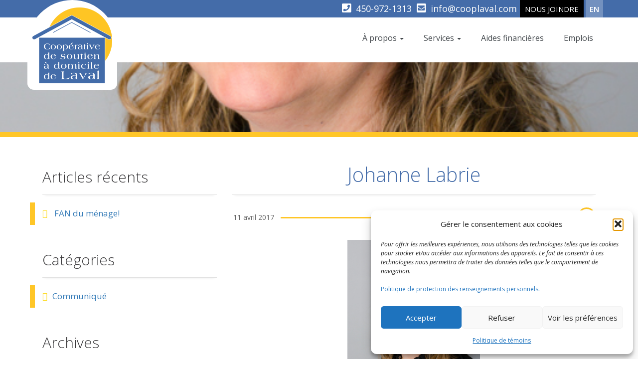

--- FILE ---
content_type: text/html; charset=UTF-8
request_url: https://cooplaval.com/equipe/johanne-labrie/
body_size: 13615
content:
<!DOCTYPE html>
<html lang="fr-CA">
<head>
<meta charset="UTF-8">
<meta name="viewport" content="width=device-width, initial-scale=1">
<link rel="profile" href="https://gmpg.org/xfn/11">
<link rel="pingback" href="https://cooplaval.com/xmlrpc.php">

<!-- Latest compiled and minified Bootstrap CSS -->
<link rel="stylesheet" href="https://maxcdn.bootstrapcdn.com/bootstrap/3.3.6/css/bootstrap.min.css" integrity="sha384-1q8mTJOASx8j1Au+a5WDVnPi2lkFfwwEAa8hDDdjZlpLegxhjVME1fgjWPGmkzs7" crossorigin="anonymous">
    
<title>Johanne Labrie &#8211; Coopérative de soutien à domicile de Laval</title>
<meta name='robots' content='max-image-preview:large' />
<link rel="alternate" href="https://cooplaval.com/equipe/johanne-labrie/" hreflang="fr" />
<link rel="alternate" href="https://cooplaval.com/en/equipe/johanne-labrie-2/" hreflang="en" />
<link rel="alternate" type="application/rss+xml" title="Coopérative de soutien à domicile de Laval &raquo; Flux" href="https://cooplaval.com/feed/" />
<link rel="alternate" type="application/rss+xml" title="Coopérative de soutien à domicile de Laval &raquo; Flux des commentaires" href="https://cooplaval.com/comments/feed/" />
<link rel="alternate" title="oEmbed (JSON)" type="application/json+oembed" href="https://cooplaval.com/wp-json/oembed/1.0/embed?url=https%3A%2F%2Fcooplaval.com%2Fequipe%2Fjohanne-labrie%2F&#038;lang=fr" />
<link rel="alternate" title="oEmbed (XML)" type="text/xml+oembed" href="https://cooplaval.com/wp-json/oembed/1.0/embed?url=https%3A%2F%2Fcooplaval.com%2Fequipe%2Fjohanne-labrie%2F&#038;format=xml&#038;lang=fr" />
<style id='wp-img-auto-sizes-contain-inline-css' type='text/css'>
img:is([sizes=auto i],[sizes^="auto," i]){contain-intrinsic-size:3000px 1500px}
/*# sourceURL=wp-img-auto-sizes-contain-inline-css */
</style>
<style id='wp-emoji-styles-inline-css' type='text/css'>

	img.wp-smiley, img.emoji {
		display: inline !important;
		border: none !important;
		box-shadow: none !important;
		height: 1em !important;
		width: 1em !important;
		margin: 0 0.07em !important;
		vertical-align: -0.1em !important;
		background: none !important;
		padding: 0 !important;
	}
/*# sourceURL=wp-emoji-styles-inline-css */
</style>
<style id='wp-block-library-inline-css' type='text/css'>
:root{--wp-block-synced-color:#7a00df;--wp-block-synced-color--rgb:122,0,223;--wp-bound-block-color:var(--wp-block-synced-color);--wp-editor-canvas-background:#ddd;--wp-admin-theme-color:#007cba;--wp-admin-theme-color--rgb:0,124,186;--wp-admin-theme-color-darker-10:#006ba1;--wp-admin-theme-color-darker-10--rgb:0,107,160.5;--wp-admin-theme-color-darker-20:#005a87;--wp-admin-theme-color-darker-20--rgb:0,90,135;--wp-admin-border-width-focus:2px}@media (min-resolution:192dpi){:root{--wp-admin-border-width-focus:1.5px}}.wp-element-button{cursor:pointer}:root .has-very-light-gray-background-color{background-color:#eee}:root .has-very-dark-gray-background-color{background-color:#313131}:root .has-very-light-gray-color{color:#eee}:root .has-very-dark-gray-color{color:#313131}:root .has-vivid-green-cyan-to-vivid-cyan-blue-gradient-background{background:linear-gradient(135deg,#00d084,#0693e3)}:root .has-purple-crush-gradient-background{background:linear-gradient(135deg,#34e2e4,#4721fb 50%,#ab1dfe)}:root .has-hazy-dawn-gradient-background{background:linear-gradient(135deg,#faaca8,#dad0ec)}:root .has-subdued-olive-gradient-background{background:linear-gradient(135deg,#fafae1,#67a671)}:root .has-atomic-cream-gradient-background{background:linear-gradient(135deg,#fdd79a,#004a59)}:root .has-nightshade-gradient-background{background:linear-gradient(135deg,#330968,#31cdcf)}:root .has-midnight-gradient-background{background:linear-gradient(135deg,#020381,#2874fc)}:root{--wp--preset--font-size--normal:16px;--wp--preset--font-size--huge:42px}.has-regular-font-size{font-size:1em}.has-larger-font-size{font-size:2.625em}.has-normal-font-size{font-size:var(--wp--preset--font-size--normal)}.has-huge-font-size{font-size:var(--wp--preset--font-size--huge)}.has-text-align-center{text-align:center}.has-text-align-left{text-align:left}.has-text-align-right{text-align:right}.has-fit-text{white-space:nowrap!important}#end-resizable-editor-section{display:none}.aligncenter{clear:both}.items-justified-left{justify-content:flex-start}.items-justified-center{justify-content:center}.items-justified-right{justify-content:flex-end}.items-justified-space-between{justify-content:space-between}.screen-reader-text{border:0;clip-path:inset(50%);height:1px;margin:-1px;overflow:hidden;padding:0;position:absolute;width:1px;word-wrap:normal!important}.screen-reader-text:focus{background-color:#ddd;clip-path:none;color:#444;display:block;font-size:1em;height:auto;left:5px;line-height:normal;padding:15px 23px 14px;text-decoration:none;top:5px;width:auto;z-index:100000}html :where(.has-border-color){border-style:solid}html :where([style*=border-top-color]){border-top-style:solid}html :where([style*=border-right-color]){border-right-style:solid}html :where([style*=border-bottom-color]){border-bottom-style:solid}html :where([style*=border-left-color]){border-left-style:solid}html :where([style*=border-width]){border-style:solid}html :where([style*=border-top-width]){border-top-style:solid}html :where([style*=border-right-width]){border-right-style:solid}html :where([style*=border-bottom-width]){border-bottom-style:solid}html :where([style*=border-left-width]){border-left-style:solid}html :where(img[class*=wp-image-]){height:auto;max-width:100%}:where(figure){margin:0 0 1em}html :where(.is-position-sticky){--wp-admin--admin-bar--position-offset:var(--wp-admin--admin-bar--height,0px)}@media screen and (max-width:600px){html :where(.is-position-sticky){--wp-admin--admin-bar--position-offset:0px}}

/*# sourceURL=wp-block-library-inline-css */
</style><style id='global-styles-inline-css' type='text/css'>
:root{--wp--preset--aspect-ratio--square: 1;--wp--preset--aspect-ratio--4-3: 4/3;--wp--preset--aspect-ratio--3-4: 3/4;--wp--preset--aspect-ratio--3-2: 3/2;--wp--preset--aspect-ratio--2-3: 2/3;--wp--preset--aspect-ratio--16-9: 16/9;--wp--preset--aspect-ratio--9-16: 9/16;--wp--preset--color--black: #000000;--wp--preset--color--cyan-bluish-gray: #abb8c3;--wp--preset--color--white: #ffffff;--wp--preset--color--pale-pink: #f78da7;--wp--preset--color--vivid-red: #cf2e2e;--wp--preset--color--luminous-vivid-orange: #ff6900;--wp--preset--color--luminous-vivid-amber: #fcb900;--wp--preset--color--light-green-cyan: #7bdcb5;--wp--preset--color--vivid-green-cyan: #00d084;--wp--preset--color--pale-cyan-blue: #8ed1fc;--wp--preset--color--vivid-cyan-blue: #0693e3;--wp--preset--color--vivid-purple: #9b51e0;--wp--preset--gradient--vivid-cyan-blue-to-vivid-purple: linear-gradient(135deg,rgb(6,147,227) 0%,rgb(155,81,224) 100%);--wp--preset--gradient--light-green-cyan-to-vivid-green-cyan: linear-gradient(135deg,rgb(122,220,180) 0%,rgb(0,208,130) 100%);--wp--preset--gradient--luminous-vivid-amber-to-luminous-vivid-orange: linear-gradient(135deg,rgb(252,185,0) 0%,rgb(255,105,0) 100%);--wp--preset--gradient--luminous-vivid-orange-to-vivid-red: linear-gradient(135deg,rgb(255,105,0) 0%,rgb(207,46,46) 100%);--wp--preset--gradient--very-light-gray-to-cyan-bluish-gray: linear-gradient(135deg,rgb(238,238,238) 0%,rgb(169,184,195) 100%);--wp--preset--gradient--cool-to-warm-spectrum: linear-gradient(135deg,rgb(74,234,220) 0%,rgb(151,120,209) 20%,rgb(207,42,186) 40%,rgb(238,44,130) 60%,rgb(251,105,98) 80%,rgb(254,248,76) 100%);--wp--preset--gradient--blush-light-purple: linear-gradient(135deg,rgb(255,206,236) 0%,rgb(152,150,240) 100%);--wp--preset--gradient--blush-bordeaux: linear-gradient(135deg,rgb(254,205,165) 0%,rgb(254,45,45) 50%,rgb(107,0,62) 100%);--wp--preset--gradient--luminous-dusk: linear-gradient(135deg,rgb(255,203,112) 0%,rgb(199,81,192) 50%,rgb(65,88,208) 100%);--wp--preset--gradient--pale-ocean: linear-gradient(135deg,rgb(255,245,203) 0%,rgb(182,227,212) 50%,rgb(51,167,181) 100%);--wp--preset--gradient--electric-grass: linear-gradient(135deg,rgb(202,248,128) 0%,rgb(113,206,126) 100%);--wp--preset--gradient--midnight: linear-gradient(135deg,rgb(2,3,129) 0%,rgb(40,116,252) 100%);--wp--preset--font-size--small: 13px;--wp--preset--font-size--medium: 20px;--wp--preset--font-size--large: 36px;--wp--preset--font-size--x-large: 42px;--wp--preset--spacing--20: 0.44rem;--wp--preset--spacing--30: 0.67rem;--wp--preset--spacing--40: 1rem;--wp--preset--spacing--50: 1.5rem;--wp--preset--spacing--60: 2.25rem;--wp--preset--spacing--70: 3.38rem;--wp--preset--spacing--80: 5.06rem;--wp--preset--shadow--natural: 6px 6px 9px rgba(0, 0, 0, 0.2);--wp--preset--shadow--deep: 12px 12px 50px rgba(0, 0, 0, 0.4);--wp--preset--shadow--sharp: 6px 6px 0px rgba(0, 0, 0, 0.2);--wp--preset--shadow--outlined: 6px 6px 0px -3px rgb(255, 255, 255), 6px 6px rgb(0, 0, 0);--wp--preset--shadow--crisp: 6px 6px 0px rgb(0, 0, 0);}:where(.is-layout-flex){gap: 0.5em;}:where(.is-layout-grid){gap: 0.5em;}body .is-layout-flex{display: flex;}.is-layout-flex{flex-wrap: wrap;align-items: center;}.is-layout-flex > :is(*, div){margin: 0;}body .is-layout-grid{display: grid;}.is-layout-grid > :is(*, div){margin: 0;}:where(.wp-block-columns.is-layout-flex){gap: 2em;}:where(.wp-block-columns.is-layout-grid){gap: 2em;}:where(.wp-block-post-template.is-layout-flex){gap: 1.25em;}:where(.wp-block-post-template.is-layout-grid){gap: 1.25em;}.has-black-color{color: var(--wp--preset--color--black) !important;}.has-cyan-bluish-gray-color{color: var(--wp--preset--color--cyan-bluish-gray) !important;}.has-white-color{color: var(--wp--preset--color--white) !important;}.has-pale-pink-color{color: var(--wp--preset--color--pale-pink) !important;}.has-vivid-red-color{color: var(--wp--preset--color--vivid-red) !important;}.has-luminous-vivid-orange-color{color: var(--wp--preset--color--luminous-vivid-orange) !important;}.has-luminous-vivid-amber-color{color: var(--wp--preset--color--luminous-vivid-amber) !important;}.has-light-green-cyan-color{color: var(--wp--preset--color--light-green-cyan) !important;}.has-vivid-green-cyan-color{color: var(--wp--preset--color--vivid-green-cyan) !important;}.has-pale-cyan-blue-color{color: var(--wp--preset--color--pale-cyan-blue) !important;}.has-vivid-cyan-blue-color{color: var(--wp--preset--color--vivid-cyan-blue) !important;}.has-vivid-purple-color{color: var(--wp--preset--color--vivid-purple) !important;}.has-black-background-color{background-color: var(--wp--preset--color--black) !important;}.has-cyan-bluish-gray-background-color{background-color: var(--wp--preset--color--cyan-bluish-gray) !important;}.has-white-background-color{background-color: var(--wp--preset--color--white) !important;}.has-pale-pink-background-color{background-color: var(--wp--preset--color--pale-pink) !important;}.has-vivid-red-background-color{background-color: var(--wp--preset--color--vivid-red) !important;}.has-luminous-vivid-orange-background-color{background-color: var(--wp--preset--color--luminous-vivid-orange) !important;}.has-luminous-vivid-amber-background-color{background-color: var(--wp--preset--color--luminous-vivid-amber) !important;}.has-light-green-cyan-background-color{background-color: var(--wp--preset--color--light-green-cyan) !important;}.has-vivid-green-cyan-background-color{background-color: var(--wp--preset--color--vivid-green-cyan) !important;}.has-pale-cyan-blue-background-color{background-color: var(--wp--preset--color--pale-cyan-blue) !important;}.has-vivid-cyan-blue-background-color{background-color: var(--wp--preset--color--vivid-cyan-blue) !important;}.has-vivid-purple-background-color{background-color: var(--wp--preset--color--vivid-purple) !important;}.has-black-border-color{border-color: var(--wp--preset--color--black) !important;}.has-cyan-bluish-gray-border-color{border-color: var(--wp--preset--color--cyan-bluish-gray) !important;}.has-white-border-color{border-color: var(--wp--preset--color--white) !important;}.has-pale-pink-border-color{border-color: var(--wp--preset--color--pale-pink) !important;}.has-vivid-red-border-color{border-color: var(--wp--preset--color--vivid-red) !important;}.has-luminous-vivid-orange-border-color{border-color: var(--wp--preset--color--luminous-vivid-orange) !important;}.has-luminous-vivid-amber-border-color{border-color: var(--wp--preset--color--luminous-vivid-amber) !important;}.has-light-green-cyan-border-color{border-color: var(--wp--preset--color--light-green-cyan) !important;}.has-vivid-green-cyan-border-color{border-color: var(--wp--preset--color--vivid-green-cyan) !important;}.has-pale-cyan-blue-border-color{border-color: var(--wp--preset--color--pale-cyan-blue) !important;}.has-vivid-cyan-blue-border-color{border-color: var(--wp--preset--color--vivid-cyan-blue) !important;}.has-vivid-purple-border-color{border-color: var(--wp--preset--color--vivid-purple) !important;}.has-vivid-cyan-blue-to-vivid-purple-gradient-background{background: var(--wp--preset--gradient--vivid-cyan-blue-to-vivid-purple) !important;}.has-light-green-cyan-to-vivid-green-cyan-gradient-background{background: var(--wp--preset--gradient--light-green-cyan-to-vivid-green-cyan) !important;}.has-luminous-vivid-amber-to-luminous-vivid-orange-gradient-background{background: var(--wp--preset--gradient--luminous-vivid-amber-to-luminous-vivid-orange) !important;}.has-luminous-vivid-orange-to-vivid-red-gradient-background{background: var(--wp--preset--gradient--luminous-vivid-orange-to-vivid-red) !important;}.has-very-light-gray-to-cyan-bluish-gray-gradient-background{background: var(--wp--preset--gradient--very-light-gray-to-cyan-bluish-gray) !important;}.has-cool-to-warm-spectrum-gradient-background{background: var(--wp--preset--gradient--cool-to-warm-spectrum) !important;}.has-blush-light-purple-gradient-background{background: var(--wp--preset--gradient--blush-light-purple) !important;}.has-blush-bordeaux-gradient-background{background: var(--wp--preset--gradient--blush-bordeaux) !important;}.has-luminous-dusk-gradient-background{background: var(--wp--preset--gradient--luminous-dusk) !important;}.has-pale-ocean-gradient-background{background: var(--wp--preset--gradient--pale-ocean) !important;}.has-electric-grass-gradient-background{background: var(--wp--preset--gradient--electric-grass) !important;}.has-midnight-gradient-background{background: var(--wp--preset--gradient--midnight) !important;}.has-small-font-size{font-size: var(--wp--preset--font-size--small) !important;}.has-medium-font-size{font-size: var(--wp--preset--font-size--medium) !important;}.has-large-font-size{font-size: var(--wp--preset--font-size--large) !important;}.has-x-large-font-size{font-size: var(--wp--preset--font-size--x-large) !important;}
/*# sourceURL=global-styles-inline-css */
</style>

<style id='classic-theme-styles-inline-css' type='text/css'>
/*! This file is auto-generated */
.wp-block-button__link{color:#fff;background-color:#32373c;border-radius:9999px;box-shadow:none;text-decoration:none;padding:calc(.667em + 2px) calc(1.333em + 2px);font-size:1.125em}.wp-block-file__button{background:#32373c;color:#fff;text-decoration:none}
/*# sourceURL=/wp-includes/css/classic-themes.min.css */
</style>
<link rel='stylesheet' id='wp-components-css' href='https://cooplaval.com/wp-includes/css/dist/components/style.min.css?ver=3b46ccb5fc74bd960c35c9691214125c' type='text/css' media='all' />
<link rel='stylesheet' id='wp-preferences-css' href='https://cooplaval.com/wp-includes/css/dist/preferences/style.min.css?ver=3b46ccb5fc74bd960c35c9691214125c' type='text/css' media='all' />
<link rel='stylesheet' id='wp-block-editor-css' href='https://cooplaval.com/wp-includes/css/dist/block-editor/style.min.css?ver=3b46ccb5fc74bd960c35c9691214125c' type='text/css' media='all' />
<link rel='stylesheet' id='popup-maker-block-library-style-css' href='https://cooplaval.com/wp-content/plugins/popup-maker/dist/packages/block-library-style.css?ver=dbea705cfafe089d65f1' type='text/css' media='all' />
<link rel='stylesheet' id='concours-style-css' href='https://cooplaval.com/wp-content/plugins/concours-cooplaval/style.css?ver=1568989628' type='text/css' media='all' />
<link rel='stylesheet' id='contact-form-7-css' href='https://cooplaval.com/wp-content/plugins/contact-form-7/includes/css/styles.css?ver=6.1.4' type='text/css' media='all' />
<link rel='stylesheet' id='pefsad-style-css' href='https://cooplaval.com/wp-content/plugins/pefsad/style.css?ver=1568770797' type='text/css' media='all' />
<link rel='stylesheet' id='cmplz-general-css' href='https://cooplaval.com/wp-content/plugins/complianz-gdpr/assets/css/cookieblocker.min.css?ver=1765899732' type='text/css' media='all' />
<link rel='stylesheet' id='eesad-style-css' href='https://cooplaval.com/wp-content/themes/eesad-v1.2/style.css?ver=1576687252' type='text/css' media='all' />
<style id='kadence-blocks-global-variables-inline-css' type='text/css'>
:root {--global-kb-font-size-sm:clamp(0.8rem, 0.73rem + 0.217vw, 0.9rem);--global-kb-font-size-md:clamp(1.1rem, 0.995rem + 0.326vw, 1.25rem);--global-kb-font-size-lg:clamp(1.75rem, 1.576rem + 0.543vw, 2rem);--global-kb-font-size-xl:clamp(2.25rem, 1.728rem + 1.63vw, 3rem);--global-kb-font-size-xxl:clamp(2.5rem, 1.456rem + 3.26vw, 4rem);--global-kb-font-size-xxxl:clamp(2.75rem, 0.489rem + 7.065vw, 6rem);}:root {--global-palette1: #3182CE;--global-palette2: #2B6CB0;--global-palette3: #1A202C;--global-palette4: #2D3748;--global-palette5: #4A5568;--global-palette6: #718096;--global-palette7: #EDF2F7;--global-palette8: #F7FAFC;--global-palette9: #ffffff;}
/*# sourceURL=kadence-blocks-global-variables-inline-css */
</style>
<script type="text/javascript" src="https://cooplaval.com/wp-content/plugins/jquery-manager/assets/js/jquery-2.2.4.min.js" id="jquery-core-js"></script>
<script type="text/javascript" src="https://cooplaval.com/wp-content/plugins/jquery-manager/assets/js/jquery-migrate-1.4.1.min.js" id="jquery-migrate-js"></script>
<link rel="https://api.w.org/" href="https://cooplaval.com/wp-json/" /><link rel="EditURI" type="application/rsd+xml" title="RSD" href="https://cooplaval.com/xmlrpc.php?rsd" />

<link rel="canonical" href="https://cooplaval.com/equipe/johanne-labrie/" />
<link rel='shortlink' href='https://cooplaval.com/?p=575' />
<script type="text/javascript">
(function(url){
	if(/(?:Chrome\/26\.0\.1410\.63 Safari\/537\.31|WordfenceTestMonBot)/.test(navigator.userAgent)){ return; }
	var addEvent = function(evt, handler) {
		if (window.addEventListener) {
			document.addEventListener(evt, handler, false);
		} else if (window.attachEvent) {
			document.attachEvent('on' + evt, handler);
		}
	};
	var removeEvent = function(evt, handler) {
		if (window.removeEventListener) {
			document.removeEventListener(evt, handler, false);
		} else if (window.detachEvent) {
			document.detachEvent('on' + evt, handler);
		}
	};
	var evts = 'contextmenu dblclick drag dragend dragenter dragleave dragover dragstart drop keydown keypress keyup mousedown mousemove mouseout mouseover mouseup mousewheel scroll'.split(' ');
	var logHuman = function() {
		if (window.wfLogHumanRan) { return; }
		window.wfLogHumanRan = true;
		var wfscr = document.createElement('script');
		wfscr.type = 'text/javascript';
		wfscr.async = true;
		wfscr.src = url + '&r=' + Math.random();
		(document.getElementsByTagName('head')[0]||document.getElementsByTagName('body')[0]).appendChild(wfscr);
		for (var i = 0; i < evts.length; i++) {
			removeEvent(evts[i], logHuman);
		}
	};
	for (var i = 0; i < evts.length; i++) {
		addEvent(evts[i], logHuman);
	}
})('//cooplaval.com/?wordfence_lh=1&hid=F9D9E94D19CEDBABE7A52E176FFA383A');
</script>			<style>.cmplz-hidden {
					display: none !important;
				}</style><link rel="icon" href="https://cooplaval.com/wp-content/uploads/2017/05/cropped-fav-icon-32x32.png" sizes="32x32" />
<link rel="icon" href="https://cooplaval.com/wp-content/uploads/2017/05/cropped-fav-icon-192x192.png" sizes="192x192" />
<link rel="apple-touch-icon" href="https://cooplaval.com/wp-content/uploads/2017/05/cropped-fav-icon-180x180.png" />
<meta name="msapplication-TileImage" content="https://cooplaval.com/wp-content/uploads/2017/05/cropped-fav-icon-270x270.png" />
		<style type="text/css" id="wp-custom-css">
			/* agrandir le message d'erreur du formulaire */
.jet-form-builder-row.field-has-error .error-message {
    color: red;
    font-size: 12px;
}

/* Faire apparaitre le message de soumission du formulaire en haut de la page*/
.jet-form-builder-message.jet-form-builder-message--success {
    position: fixed;
    top: 50%;
    left: 50%;
    transform: translate(-50%, -50%);
    z-index: 1000; /* Ensure it appears above other content */
    background-color: #d4edda; /* Success message background color */
    color: #155724; /* Success message text color */
    padding: 40px;
    text-align: center;
    box-shadow: 0 2px 5px rgba(0, 0, 0, .01); /* Optional: Adds a shadow for better visibility */
    border-radius: 8px; /* Optional: Rounds the corners */
}

		</style>
			<!-- Google tag (gtag.js) -->
<script type="text/plain" data-service="google-analytics" data-category="statistics" async data-cmplz-src="https://www.googletagmanager.com/gtag/js?id=G-513VQ1K38V"></script>
<script>
  window.dataLayer = window.dataLayer || [];
  function gtag(){dataLayer.push(arguments);}
  gtag('js', new Date());

  gtag('config', 'G-513VQ1K38V');
</script>
</head>

<body data-rsssl=1 data-cmplz=1 class="wp-singular equipe-template-default single single-equipe postid-575 wp-theme-eesad-v12">
    
    <nav id="top-menu" role="navigation">
        <div class="container">
            <span class="menu-lang-top">
                <div class="menu-top-menu_fr-container"><ul id="menu-top-menu_fr" class="menu"><li id="menu-item-428" class="contact menu-item menu-item-type-post_type menu-item-object-page menu-item-428"><a href="https://cooplaval.com/nous-joindre/">Nous joindre</a></li>
<li id="menu-item-1015-en" class="lang-item lang-item-5 lang-item-en lang-item-first menu-item menu-item-type-custom menu-item-object-custom menu-item-1015-en"><a href="https://cooplaval.com/en/equipe/johanne-labrie-2/" hreflang="en-CA" lang="en-CA">EN</a></li>
</ul></div>            </span>
            <span id="coordonnees-top">
                <span class="telephone-top">
                    <i class="fa fa-phone-square" aria-hidden="true"></i>
                    450-972-1313                </span>
                <span class="courriel-top">
                    <i class="fa fa-envelope-square" aria-hidden="true"></i>
                    <a href="mailto:info@cooplaval.com">
                        info@cooplaval.com                    </a>
                </span>
            </span>
        </div>
    </nav>
    
    <nav class="navbar navbar-default" role="navigation">
        <div class="container">
            <!-- Brand and toggle get grouped for better mobile display --> 
            <div class="navbar-header"> 
                <button type="button" class="navbar-toggle" data-toggle="collapse" data-target=".navbar-ex1-collapse"> 
                    <span class="sr-only">Menu</span> 
                    <span class="icon-bar"></span> 
                    <span class="icon-bar"></span> 
                    <span class="icon-bar"></span> 
                </button> 
                <a class="navbar-brand" href="https://www.cooplaval.com/">
                    <img class="img-responsive" src="https://cooplaval.com/wp-content/themes/eesad-v1.2/img/logo_coop-laval.png">
                </a>
            </div> 
            <!-- Collect the nav links, forms, and other content for toggling --> 
            <div class="collapse navbar-collapse navbar-ex1-collapse navbar-right"> 
                <ul id="menu-main-menu_fr" class="nav navbar-nav"><li id="menu-item-415" class="menu-item menu-item-type-post_type menu-item-object-page menu-item-has-children menu-item-415 dropdown"><a title="À propos" href="#" data-toggle="dropdown" class="dropdown-toggle" aria-haspopup="true">À propos <span class="caret"></span></a>
<ul role="menu" class=" dropdown-menu">
	<li id="menu-item-416" class="menu-item menu-item-type-post_type menu-item-object-page menu-item-416"><a title="Notre coopérative" href="https://cooplaval.com/a-propos/notre-cooperative/">Notre coopérative</a></li>
	<li id="menu-item-591" class="menu-item menu-item-type-post_type menu-item-object-page menu-item-591"><a title="Pourquoi faire affaire avec nous?" href="https://cooplaval.com/a-propos/pourquoi-faire-affaire-avec-nous/">Pourquoi faire affaire avec nous?</a></li>
	<li id="menu-item-592" class="menu-item menu-item-type-post_type menu-item-object-page menu-item-592"><a title="Notre vision" href="https://cooplaval.com/a-propos/notre-vision/">Notre vision</a></li>
	<li id="menu-item-593" class="menu-item menu-item-type-post_type menu-item-object-page menu-item-593"><a title="Nos valeurs" href="https://cooplaval.com/a-propos/nos-valeurs/">Nos valeurs</a></li>
	<li id="menu-item-866" class="menu-item menu-item-type-post_type menu-item-object-page menu-item-866"><a title="Notre conseil d’administration" href="https://cooplaval.com/a-propos/notre-conseil-dadministration/">Notre conseil d’administration</a></li>
	<li id="menu-item-417" class="menu-item menu-item-type-post_type menu-item-object-page menu-item-417"><a title="Notre équipe" href="https://cooplaval.com/a-propos/notre-equipe/">Notre équipe</a></li>
	<li id="menu-item-419" class="menu-item menu-item-type-post_type menu-item-object-page menu-item-419"><a title="Clientèle et territoire" href="https://cooplaval.com/a-propos/clientele-et-territoire/">Clientèle et territoire</a></li>
	<li id="menu-item-420" class="menu-item menu-item-type-post_type menu-item-object-page menu-item-420"><a title="Partenaires" href="https://cooplaval.com/a-propos/partenaires/">Partenaires</a></li>
	<li id="menu-item-4695" class="menu-item menu-item-type-post_type menu-item-object-page menu-item-4695"><a title="Vidéos" href="https://cooplaval.com/a-propos/videos/">Vidéos</a></li>
</ul>
</li>
<li id="menu-item-424" class="menu-item menu-item-type-post_type menu-item-object-page menu-item-has-children menu-item-424 dropdown"><a title="Services" href="#" data-toggle="dropdown" class="dropdown-toggle" aria-haspopup="true">Services <span class="caret"></span></a>
<ul role="menu" class=" dropdown-menu">
	<li id="menu-item-3926" class="menu-item menu-item-type-post_type menu-item-object-service menu-item-3926"><a title="Entretien ménager léger" href="https://cooplaval.com/service/entretien-menager-leger/">Entretien ménager léger</a></li>
	<li id="menu-item-3925" class="menu-item menu-item-type-post_type menu-item-object-service menu-item-3925"><a title="Entretien des vêtements et de la literie" href="https://cooplaval.com/service/entretien-des-vetements-et-de-la-literie/">Entretien des vêtements et de la literie</a></li>
	<li id="menu-item-3928" class="menu-item menu-item-type-post_type menu-item-object-service menu-item-3928"><a title="Préparation de repas sans diète" href="https://cooplaval.com/service/preparation-repas/">Préparation de repas sans diète</a></li>
	<li id="menu-item-3924" class="menu-item menu-item-type-post_type menu-item-object-service menu-item-3924"><a title="Approvisionnement et autres courses" href="https://cooplaval.com/service/approvisionnement-et-courses/">Approvisionnement et autres courses</a></li>
	<li id="menu-item-3927" class="menu-item menu-item-type-post_type menu-item-object-service menu-item-3927"><a title="Grand ménage" href="https://cooplaval.com/service/entretien-menager-lourd/">Grand ménage</a></li>
	<li id="menu-item-3930" class="menu-item menu-item-type-post_type menu-item-object-service menu-item-3930"><a title="Services de répit" href="https://cooplaval.com/service/repit/">Services de répit</a></li>
	<li id="menu-item-3929" class="menu-item menu-item-type-post_type menu-item-object-service menu-item-3929"><a title="Services d’assistance personnelle" href="https://cooplaval.com/service/services-assistance-personnelle/">Services d’assistance personnelle</a></li>
	<li id="menu-item-5903" class="menu-item menu-item-type-post_type menu-item-object-service menu-item-5903"><a title="Gériatrie sociale" href="https://cooplaval.com/service/geriatrie-sociale/">Gériatrie sociale</a></li>
</ul>
</li>
<li id="menu-item-421" class="menu-item menu-item-type-post_type menu-item-object-page menu-item-421"><a title="Aides financières" href="https://cooplaval.com/aides-financieres/">Aides financières</a></li>
<li id="menu-item-497" class="menu-item menu-item-type-custom menu-item-object-custom menu-item-497"><a title="Emplois" href="/carriere/">Emplois</a></li>
</ul><!-- 01:32:14-->            </div>
        </div>
    </nav>
    
<div id="image-header" style="background-image: url('https://cooplaval.com/wp-content/uploads/2017/04/orphisme_photo_Johanne-Labrie.jpg')"> </div>

<div id="main-content">
    <div class="container">
        
        <div class="col-md-8 col-md-push-4">
            

<article id="post-575" class="post-575 equipe type-equipe status-publish has-post-thumbnail hentry categorie-notre-equipe">
    
    <h1>Johanne Labrie</h1>
    
	<header class="date-categorie-container">
        <p class="categorie"></p>
        <p class="date">11 avril 2017</p>
        <hr class="ligne-date-categorie">
        <div class="clear"></div>
	</header><!-- .entry-header -->
    
    <div class="contenu">
        <div class="text-center">
            <img width="533" height="800" src="https://cooplaval.com/wp-content/uploads/2017/04/orphisme_photo_Johanne-Labrie.jpg" class="attachment-large size-large wp-post-image" alt="" decoding="async" fetchpriority="high" srcset="https://cooplaval.com/wp-content/uploads/2017/04/orphisme_photo_Johanne-Labrie.jpg 533w, https://cooplaval.com/wp-content/uploads/2017/04/orphisme_photo_Johanne-Labrie-200x300.jpg 200w" sizes="(max-width: 533px) 100vw, 533px" />        </div>
            </div>
    

</article><!-- #post-## -->
        </div>
        
        <div class="col-md-4 col-md-pull-8">
            

    <aside id="secondary" class="widget-area" role="complementary">
        
		<section id="recent-posts-2" class="widget widget_recent_entries">
		<h2 class="widget-title">Articles récents</h2>
		<ul>
											<li>
					<a href="https://cooplaval.com/2018/08/06/fan-du-menage/">FAN du ménage!</a>
									</li>
					</ul>

		</section><section id="categories-2" class="widget widget_categories"><h2 class="widget-title">Catégories</h2>
			<ul>
					<li class="cat-item cat-item-86"><a href="https://cooplaval.com/category/communique/">Communiqué</a>
</li>
			</ul>

			</section><section id="archives-2" class="widget widget_archive"><h2 class="widget-title">Archives</h2>
			<ul>
					<li><a href='https://cooplaval.com/2018/08/'>août 2018</a></li>
			</ul>

			</section>    </aside><!-- #secondary -->

        </div>
        
    </div><!-- .container -->
</div><!-- #main-content -->



<div id="call-to-action">
    <div class="layer-pattern"></div>
    <div class="container">
        
        <div class="col-md-9 text-right">
            <h4>Le bonheur des uns par la solidarité des autres</h4>
            <p style="text-align: right">La Coopérative cherche à conjuguer les besoins de ses membres et de son personnel afin que chacun puisse procurer à l’autre une meilleure qualité de vie. Pour connaître la façon dont nous pouvons vous aider, consultez notre offre complète de services.</p>
        </div>
        
        <div class="col-md-3 margin-top-50 text-center">            
            <a class='btn btn-perso btn-moyen' href='https://cooplaval.com/services/'><i class="far fa-check-circle" aria-hidden="true"></i>Nos services</a>        </div>
        
    </div>
</div>

<footer id="footer">
    <div class="container">
        <div class="col-sm-8 matchHeight">
            <h4 style="font-style:italic;">Vous souhaitez devenir membre de notre coopérative?</h4>
            <p>En tout temps, vous pouvez devenir membre de notre coopérative et profiter des nombreux avantages ! Pour en apprendre plus sur les avantages aux membres, <a href="https://cooplaval.com/nous-joindre/">cliquez ici</a>, ou téléphonez-nous au (450) 972-1313.</p>
        </div>
        
        <div class="col-sm-4 contact-section matchHeight">
            <h4>Nous joindre</h4>
            <p class="text-left">
                <i class="fa fa-building" aria-hidden="true"></i>312A, boul. Cartier Ouest <br />
Laval (Québec) <br />
H7N 2J2            </p>
            <p class="text-left">
                <i class="fa fa-phone" aria-hidden="true"></i>450-972-1313            </p>
            <p class="text-left">
                <i class="fa fa-envelope" aria-hidden="true"></i><a href="mailto:info@cooplaval.com">info@cooplaval.com                </a>
            </p>
                        <p class="text-left">
                <i class="fa fa-facebook-official" aria-hidden="true"></i><a href="https://www.facebook.com/CooperativedesoutienadomiciledeLaval">Retrouvez-nous sur Facebook!                </a>
            </p>
						            <p class="text-left"> 
                <i class="fab fa-youtube" aria-hidden="true"></i><a href="https://www.youtube.com/channel/UCCWsk3_cCeswY414ecT_O1Q/videos">Visitez notre chaîne YouTube!                </a>
            </p>
                    </div>
    </div>
    
</footer>




<script async src="//cdn.rawgit.com/noelboss/featherlight/1.5.0/release/featherlight.min.js" type="text/javascript" charset="utf-8"></script>
<link href="//cdn.rawgit.com/noelboss/featherlight/1.5.0/release/featherlight.min.css" type="text/css" rel="stylesheet" />

<!-- Latest compiled and minified Bootstrap JavaScript -->
<script src="https://maxcdn.bootstrapcdn.com/bootstrap/3.3.6/js/bootstrap.min.js" integrity="sha384-0mSbJDEHialfmuBBQP6A4Qrprq5OVfW37PRR3j5ELqxss1yVqOtnepnHVP9aJ7xS" crossorigin="anonymous"></script>

<!-- FontAwesome -->
<link href="https://api.ressources.tech/fafont/css/all.css?ver=20260118" rel="stylesheet">
<link href="https://api.ressources.tech/fafont/css/v4-shims.css?ver=20260118" rel="stylesheet">

<script type="speculationrules">
{"prefetch":[{"source":"document","where":{"and":[{"href_matches":"/*"},{"not":{"href_matches":["/wp-*.php","/wp-admin/*","/wp-content/uploads/*","/wp-content/*","/wp-content/plugins/*","/wp-content/themes/eesad-v1.2/*","/*\\?(.+)"]}},{"not":{"selector_matches":"a[rel~=\"nofollow\"]"}},{"not":{"selector_matches":".no-prefetch, .no-prefetch a"}}]},"eagerness":"conservative"}]}
</script>

<!-- Consent Management powered by Complianz | GDPR/CCPA Cookie Consent https://wordpress.org/plugins/complianz-gdpr -->
<div id="cmplz-cookiebanner-container"><div class="cmplz-cookiebanner cmplz-hidden banner-1 bottom-right-view-preferences optin cmplz-bottom-right cmplz-categories-type-view-preferences" aria-modal="true" data-nosnippet="true" role="dialog" aria-live="polite" aria-labelledby="cmplz-header-1-optin" aria-describedby="cmplz-message-1-optin">
	<div class="cmplz-header">
		<div class="cmplz-logo"></div>
		<div class="cmplz-title" id="cmplz-header-1-optin">Gérer le consentement aux cookies</div>
		<div class="cmplz-close" tabindex="0" role="button" aria-label="Fermez la boîte de dialogue">
			<svg aria-hidden="true" focusable="false" data-prefix="fas" data-icon="times" class="svg-inline--fa fa-times fa-w-11" role="img" xmlns="http://www.w3.org/2000/svg" viewBox="0 0 352 512"><path fill="currentColor" d="M242.72 256l100.07-100.07c12.28-12.28 12.28-32.19 0-44.48l-22.24-22.24c-12.28-12.28-32.19-12.28-44.48 0L176 189.28 75.93 89.21c-12.28-12.28-32.19-12.28-44.48 0L9.21 111.45c-12.28 12.28-12.28 32.19 0 44.48L109.28 256 9.21 356.07c-12.28 12.28-12.28 32.19 0 44.48l22.24 22.24c12.28 12.28 32.2 12.28 44.48 0L176 322.72l100.07 100.07c12.28 12.28 32.2 12.28 44.48 0l22.24-22.24c12.28-12.28 12.28-32.19 0-44.48L242.72 256z"></path></svg>
		</div>
	</div>

	<div class="cmplz-divider cmplz-divider-header"></div>
	<div class="cmplz-body">
		<div class="cmplz-message" id="cmplz-message-1-optin"><i>Pour offrir les meilleures expériences, nous utilisons des technologies telles que les cookies pour stocker et/ou accéder aux informations des appareils. Le fait de consentir à ces technologies nous permettra de traiter des données telles que le comportement de navigation.</i><br />
<br />
<a title="" href="https://cooplaval.com/wp-content/uploads/2023/09/PO_SÉCURITÉ-INFORMATIONNELLE_2023-09-27.pdf" target="_blank" rel="noopener">Politique de protection des renseignements personnels.</a></div>
		<!-- categories start -->
		<div class="cmplz-categories">
			<details class="cmplz-category cmplz-functional" >
				<summary>
						<span class="cmplz-category-header">
							<span class="cmplz-category-title">Fonctionnel</span>
							<span class='cmplz-always-active'>
								<span class="cmplz-banner-checkbox">
									<input type="checkbox"
										   id="cmplz-functional-optin"
										   data-category="cmplz_functional"
										   class="cmplz-consent-checkbox cmplz-functional"
										   size="40"
										   value="1"/>
									<label class="cmplz-label" for="cmplz-functional-optin"><span class="screen-reader-text">Fonctionnel</span></label>
								</span>
								Toujours activé							</span>
							<span class="cmplz-icon cmplz-open">
								<svg xmlns="http://www.w3.org/2000/svg" viewBox="0 0 448 512"  height="18" ><path d="M224 416c-8.188 0-16.38-3.125-22.62-9.375l-192-192c-12.5-12.5-12.5-32.75 0-45.25s32.75-12.5 45.25 0L224 338.8l169.4-169.4c12.5-12.5 32.75-12.5 45.25 0s12.5 32.75 0 45.25l-192 192C240.4 412.9 232.2 416 224 416z"/></svg>
							</span>
						</span>
				</summary>
				<div class="cmplz-description">
					<span class="cmplz-description-functional">Le stockage ou l’accès technique est strictement nécessaire dans la finalité d’intérêt légitime de permettre l’utilisation d’un service spécifique explicitement demandé par l’abonné ou l’internaute, ou dans le seul but d’effectuer la transmission d’une communication sur un réseau de communications électroniques.</span>
				</div>
			</details>

			<details class="cmplz-category cmplz-preferences" >
				<summary>
						<span class="cmplz-category-header">
							<span class="cmplz-category-title">Préférences</span>
							<span class="cmplz-banner-checkbox">
								<input type="checkbox"
									   id="cmplz-preferences-optin"
									   data-category="cmplz_preferences"
									   class="cmplz-consent-checkbox cmplz-preferences"
									   size="40"
									   value="1"/>
								<label class="cmplz-label" for="cmplz-preferences-optin"><span class="screen-reader-text">Préférences</span></label>
							</span>
							<span class="cmplz-icon cmplz-open">
								<svg xmlns="http://www.w3.org/2000/svg" viewBox="0 0 448 512"  height="18" ><path d="M224 416c-8.188 0-16.38-3.125-22.62-9.375l-192-192c-12.5-12.5-12.5-32.75 0-45.25s32.75-12.5 45.25 0L224 338.8l169.4-169.4c12.5-12.5 32.75-12.5 45.25 0s12.5 32.75 0 45.25l-192 192C240.4 412.9 232.2 416 224 416z"/></svg>
							</span>
						</span>
				</summary>
				<div class="cmplz-description">
					<span class="cmplz-description-preferences">L’accès ou le stockage technique est nécessaire dans la finalité d’intérêt légitime de stocker des préférences qui ne sont pas demandées par l’abonné ou l’internaute.</span>
				</div>
			</details>

			<details class="cmplz-category cmplz-statistics" >
				<summary>
						<span class="cmplz-category-header">
							<span class="cmplz-category-title">Statistiques</span>
							<span class="cmplz-banner-checkbox">
								<input type="checkbox"
									   id="cmplz-statistics-optin"
									   data-category="cmplz_statistics"
									   class="cmplz-consent-checkbox cmplz-statistics"
									   size="40"
									   value="1"/>
								<label class="cmplz-label" for="cmplz-statistics-optin"><span class="screen-reader-text">Statistiques</span></label>
							</span>
							<span class="cmplz-icon cmplz-open">
								<svg xmlns="http://www.w3.org/2000/svg" viewBox="0 0 448 512"  height="18" ><path d="M224 416c-8.188 0-16.38-3.125-22.62-9.375l-192-192c-12.5-12.5-12.5-32.75 0-45.25s32.75-12.5 45.25 0L224 338.8l169.4-169.4c12.5-12.5 32.75-12.5 45.25 0s12.5 32.75 0 45.25l-192 192C240.4 412.9 232.2 416 224 416z"/></svg>
							</span>
						</span>
				</summary>
				<div class="cmplz-description">
					<span class="cmplz-description-statistics">Le stockage ou l’accès technique qui est utilisé exclusivement à des fins statistiques.</span>
					<span class="cmplz-description-statistics-anonymous">Le stockage ou l’accès technique qui est utilisé exclusivement dans des finalités statistiques anonymes. En l’absence d’une assignation à comparaître, d’une conformité volontaire de la part de votre fournisseur d’accès à internet ou d’enregistrements supplémentaires provenant d’une tierce partie, les informations stockées ou extraites à cette seule fin ne peuvent généralement pas être utilisées pour vous identifier.</span>
				</div>
			</details>
			<details class="cmplz-category cmplz-marketing" >
				<summary>
						<span class="cmplz-category-header">
							<span class="cmplz-category-title">Marketing</span>
							<span class="cmplz-banner-checkbox">
								<input type="checkbox"
									   id="cmplz-marketing-optin"
									   data-category="cmplz_marketing"
									   class="cmplz-consent-checkbox cmplz-marketing"
									   size="40"
									   value="1"/>
								<label class="cmplz-label" for="cmplz-marketing-optin"><span class="screen-reader-text">Marketing</span></label>
							</span>
							<span class="cmplz-icon cmplz-open">
								<svg xmlns="http://www.w3.org/2000/svg" viewBox="0 0 448 512"  height="18" ><path d="M224 416c-8.188 0-16.38-3.125-22.62-9.375l-192-192c-12.5-12.5-12.5-32.75 0-45.25s32.75-12.5 45.25 0L224 338.8l169.4-169.4c12.5-12.5 32.75-12.5 45.25 0s12.5 32.75 0 45.25l-192 192C240.4 412.9 232.2 416 224 416z"/></svg>
							</span>
						</span>
				</summary>
				<div class="cmplz-description">
					<span class="cmplz-description-marketing">Le stockage ou l’accès technique est nécessaire pour créer des profils d’internautes afin d’envoyer des publicités, ou pour suivre l’internaute sur un site web ou sur plusieurs sites web ayant des finalités marketing similaires.</span>
				</div>
			</details>
		</div><!-- categories end -->
			</div>

	<div class="cmplz-links cmplz-information">
		<ul>
			<li><a class="cmplz-link cmplz-manage-options cookie-statement" href="#" data-relative_url="#cmplz-manage-consent-container">Gérer les options</a></li>
			<li><a class="cmplz-link cmplz-manage-third-parties cookie-statement" href="#" data-relative_url="#cmplz-cookies-overview">Gérer les services</a></li>
			<li><a class="cmplz-link cmplz-manage-vendors tcf cookie-statement" href="#" data-relative_url="#cmplz-tcf-wrapper">Gérer {vendor_count} fournisseurs</a></li>
			<li><a class="cmplz-link cmplz-external cmplz-read-more-purposes tcf" target="_blank" rel="noopener noreferrer nofollow" href="https://cookiedatabase.org/tcf/purposes/" aria-label="Read more about TCF purposes on Cookie Database">En savoir plus sur ces finalités</a></li>
		</ul>
			</div>

	<div class="cmplz-divider cmplz-footer"></div>

	<div class="cmplz-buttons">
		<button class="cmplz-btn cmplz-accept">Accepter</button>
		<button class="cmplz-btn cmplz-deny">Refuser</button>
		<button class="cmplz-btn cmplz-view-preferences">Voir les préférences</button>
		<button class="cmplz-btn cmplz-save-preferences">Enregistrer les préférences</button>
		<a class="cmplz-btn cmplz-manage-options tcf cookie-statement" href="#" data-relative_url="#cmplz-manage-consent-container">Voir les préférences</a>
			</div>

	
	<div class="cmplz-documents cmplz-links">
		<ul>
			<li><a class="cmplz-link cookie-statement" href="#" data-relative_url="">{title}</a></li>
			<li><a class="cmplz-link privacy-statement" href="#" data-relative_url="">{title}</a></li>
			<li><a class="cmplz-link impressum" href="#" data-relative_url="">{title}</a></li>
		</ul>
			</div>
</div>
</div>
					<div id="cmplz-manage-consent" data-nosnippet="true"><button class="cmplz-btn cmplz-hidden cmplz-manage-consent manage-consent-1">Gérer le consentement</button>

</div><script type="text/javascript" src="https://cooplaval.com/wp-includes/js/dist/hooks.min.js?ver=dd5603f07f9220ed27f1" id="wp-hooks-js"></script>
<script type="text/javascript" src="https://cooplaval.com/wp-includes/js/dist/i18n.min.js?ver=c26c3dc7bed366793375" id="wp-i18n-js"></script>
<script type="text/javascript" id="wp-i18n-js-after">
/* <![CDATA[ */
wp.i18n.setLocaleData( { 'text direction\u0004ltr': [ 'ltr' ] } );
//# sourceURL=wp-i18n-js-after
/* ]]> */
</script>
<script type="text/javascript" src="https://cooplaval.com/wp-content/plugins/contact-form-7/includes/swv/js/index.js?ver=6.1.4" id="swv-js"></script>
<script type="text/javascript" id="contact-form-7-js-before">
/* <![CDATA[ */
var wpcf7 = {
    "api": {
        "root": "https:\/\/cooplaval.com\/wp-json\/",
        "namespace": "contact-form-7\/v1"
    }
};
//# sourceURL=contact-form-7-js-before
/* ]]> */
</script>
<script type="text/javascript" src="https://cooplaval.com/wp-content/plugins/contact-form-7/includes/js/index.js?ver=6.1.4" id="contact-form-7-js"></script>
<script type="text/javascript" src="https://cooplaval.com/wp-content/themes/eesad-v1.2/js/fonctions.js?ver=20151215" id="eesad-fonctions-js"></script>
<script type="text/javascript" src="https://www.google.com/recaptcha/api.js?render=6LctApMUAAAAACpfPOpuvJMYQb-5AykZQp-4futf&amp;ver=3.0" id="google-recaptcha-js"></script>
<script type="text/javascript" src="https://cooplaval.com/wp-includes/js/dist/vendor/wp-polyfill.min.js?ver=3.15.0" id="wp-polyfill-js"></script>
<script type="text/javascript" id="wpcf7-recaptcha-js-before">
/* <![CDATA[ */
var wpcf7_recaptcha = {
    "sitekey": "6LctApMUAAAAACpfPOpuvJMYQb-5AykZQp-4futf",
    "actions": {
        "homepage": "homepage",
        "contactform": "contactform"
    }
};
//# sourceURL=wpcf7-recaptcha-js-before
/* ]]> */
</script>
<script type="text/javascript" src="https://cooplaval.com/wp-content/plugins/contact-form-7/modules/recaptcha/index.js?ver=6.1.4" id="wpcf7-recaptcha-js"></script>
<script type="text/javascript" id="cmplz-cookiebanner-js-extra">
/* <![CDATA[ */
var complianz = {"prefix":"cmplz_","user_banner_id":"1","set_cookies":[],"block_ajax_content":"","banner_version":"15","version":"7.4.4.2","store_consent":"","do_not_track_enabled":"","consenttype":"optin","region":"ca","geoip":"","dismiss_timeout":"","disable_cookiebanner":"","soft_cookiewall":"","dismiss_on_scroll":"","cookie_expiry":"365","url":"https://cooplaval.com/wp-json/complianz/v1/","locale":"lang=fr&locale=fr_CA","set_cookies_on_root":"","cookie_domain":"","current_policy_id":"17","cookie_path":"/","categories":{"statistics":"statistiques","marketing":"marketing"},"tcf_active":"","placeholdertext":"Cliquez pour accepter les t\u00e9moins {category} et activer ce contenu","css_file":"https://cooplaval.com/wp-content/uploads/complianz/css/banner-{banner_id}-{type}.css?v=15","page_links":{"ca":{"cookie-statement":{"title":"Politique de t\u00e9moins","url":"https://cooplaval.com/wp-content/uploads/2023/09/PO_SE\u0301CURITE\u0301-INFORMATIONNELLE_2023-09-27.pdf"}}},"tm_categories":"","forceEnableStats":"","preview":"","clean_cookies":"","aria_label":"Cliquez pour accepter les t\u00e9moins {category} et activer ce contenu"};
//# sourceURL=cmplz-cookiebanner-js-extra
/* ]]> */
</script>
<script defer type="text/javascript" src="https://cooplaval.com/wp-content/plugins/complianz-gdpr/cookiebanner/js/complianz.min.js?ver=1765899736" id="cmplz-cookiebanner-js"></script>
<script id="wp-emoji-settings" type="application/json">
{"baseUrl":"https://s.w.org/images/core/emoji/17.0.2/72x72/","ext":".png","svgUrl":"https://s.w.org/images/core/emoji/17.0.2/svg/","svgExt":".svg","source":{"concatemoji":"https://cooplaval.com/wp-includes/js/wp-emoji-release.min.js?ver=3b46ccb5fc74bd960c35c9691214125c"}}
</script>
<script type="module">
/* <![CDATA[ */
/*! This file is auto-generated */
const a=JSON.parse(document.getElementById("wp-emoji-settings").textContent),o=(window._wpemojiSettings=a,"wpEmojiSettingsSupports"),s=["flag","emoji"];function i(e){try{var t={supportTests:e,timestamp:(new Date).valueOf()};sessionStorage.setItem(o,JSON.stringify(t))}catch(e){}}function c(e,t,n){e.clearRect(0,0,e.canvas.width,e.canvas.height),e.fillText(t,0,0);t=new Uint32Array(e.getImageData(0,0,e.canvas.width,e.canvas.height).data);e.clearRect(0,0,e.canvas.width,e.canvas.height),e.fillText(n,0,0);const a=new Uint32Array(e.getImageData(0,0,e.canvas.width,e.canvas.height).data);return t.every((e,t)=>e===a[t])}function p(e,t){e.clearRect(0,0,e.canvas.width,e.canvas.height),e.fillText(t,0,0);var n=e.getImageData(16,16,1,1);for(let e=0;e<n.data.length;e++)if(0!==n.data[e])return!1;return!0}function u(e,t,n,a){switch(t){case"flag":return n(e,"\ud83c\udff3\ufe0f\u200d\u26a7\ufe0f","\ud83c\udff3\ufe0f\u200b\u26a7\ufe0f")?!1:!n(e,"\ud83c\udde8\ud83c\uddf6","\ud83c\udde8\u200b\ud83c\uddf6")&&!n(e,"\ud83c\udff4\udb40\udc67\udb40\udc62\udb40\udc65\udb40\udc6e\udb40\udc67\udb40\udc7f","\ud83c\udff4\u200b\udb40\udc67\u200b\udb40\udc62\u200b\udb40\udc65\u200b\udb40\udc6e\u200b\udb40\udc67\u200b\udb40\udc7f");case"emoji":return!a(e,"\ud83e\u1fac8")}return!1}function f(e,t,n,a){let r;const o=(r="undefined"!=typeof WorkerGlobalScope&&self instanceof WorkerGlobalScope?new OffscreenCanvas(300,150):document.createElement("canvas")).getContext("2d",{willReadFrequently:!0}),s=(o.textBaseline="top",o.font="600 32px Arial",{});return e.forEach(e=>{s[e]=t(o,e,n,a)}),s}function r(e){var t=document.createElement("script");t.src=e,t.defer=!0,document.head.appendChild(t)}a.supports={everything:!0,everythingExceptFlag:!0},new Promise(t=>{let n=function(){try{var e=JSON.parse(sessionStorage.getItem(o));if("object"==typeof e&&"number"==typeof e.timestamp&&(new Date).valueOf()<e.timestamp+604800&&"object"==typeof e.supportTests)return e.supportTests}catch(e){}return null}();if(!n){if("undefined"!=typeof Worker&&"undefined"!=typeof OffscreenCanvas&&"undefined"!=typeof URL&&URL.createObjectURL&&"undefined"!=typeof Blob)try{var e="postMessage("+f.toString()+"("+[JSON.stringify(s),u.toString(),c.toString(),p.toString()].join(",")+"));",a=new Blob([e],{type:"text/javascript"});const r=new Worker(URL.createObjectURL(a),{name:"wpTestEmojiSupports"});return void(r.onmessage=e=>{i(n=e.data),r.terminate(),t(n)})}catch(e){}i(n=f(s,u,c,p))}t(n)}).then(e=>{for(const n in e)a.supports[n]=e[n],a.supports.everything=a.supports.everything&&a.supports[n],"flag"!==n&&(a.supports.everythingExceptFlag=a.supports.everythingExceptFlag&&a.supports[n]);var t;a.supports.everythingExceptFlag=a.supports.everythingExceptFlag&&!a.supports.flag,a.supports.everything||((t=a.source||{}).concatemoji?r(t.concatemoji):t.wpemoji&&t.twemoji&&(r(t.twemoji),r(t.wpemoji)))});
//# sourceURL=https://cooplaval.com/wp-includes/js/wp-emoji-loader.min.js
/* ]]> */
</script>
				<script type="text/plain" data-service="google-analytics" data-category="statistics" async data-category="statistics"
						data-cmplz-src="https://www.googletagmanager.com/gtag/js?id=G-513VQ1K38V"></script><!-- Statistics script Complianz GDPR/CCPA -->
						<script type="text/plain"							data-category="statistics">window['gtag_enable_tcf_support'] = false;
window.dataLayer = window.dataLayer || [];
function gtag(){dataLayer.push(arguments);}
gtag('js', new Date());
gtag('config', 'G-513VQ1K38V', {
	cookie_flags:'secure;samesite=none',
	
});
</script>

<script>
    jQuery('#diaporama-accueil').carousel();
    
    jQuery(function() {
        jQuery('.matchHeight').matchHeight();
        jQuery('p:has(img.aligncenter)').addClass('aligncenter');
    });

</script>

</body>
</html>

--- FILE ---
content_type: text/html; charset=utf-8
request_url: https://www.google.com/recaptcha/api2/anchor?ar=1&k=6LctApMUAAAAACpfPOpuvJMYQb-5AykZQp-4futf&co=aHR0cHM6Ly9jb29wbGF2YWwuY29tOjQ0Mw..&hl=en&v=PoyoqOPhxBO7pBk68S4YbpHZ&size=invisible&anchor-ms=20000&execute-ms=30000&cb=3nh0bo6q7662
body_size: 48609
content:
<!DOCTYPE HTML><html dir="ltr" lang="en"><head><meta http-equiv="Content-Type" content="text/html; charset=UTF-8">
<meta http-equiv="X-UA-Compatible" content="IE=edge">
<title>reCAPTCHA</title>
<style type="text/css">
/* cyrillic-ext */
@font-face {
  font-family: 'Roboto';
  font-style: normal;
  font-weight: 400;
  font-stretch: 100%;
  src: url(//fonts.gstatic.com/s/roboto/v48/KFO7CnqEu92Fr1ME7kSn66aGLdTylUAMa3GUBHMdazTgWw.woff2) format('woff2');
  unicode-range: U+0460-052F, U+1C80-1C8A, U+20B4, U+2DE0-2DFF, U+A640-A69F, U+FE2E-FE2F;
}
/* cyrillic */
@font-face {
  font-family: 'Roboto';
  font-style: normal;
  font-weight: 400;
  font-stretch: 100%;
  src: url(//fonts.gstatic.com/s/roboto/v48/KFO7CnqEu92Fr1ME7kSn66aGLdTylUAMa3iUBHMdazTgWw.woff2) format('woff2');
  unicode-range: U+0301, U+0400-045F, U+0490-0491, U+04B0-04B1, U+2116;
}
/* greek-ext */
@font-face {
  font-family: 'Roboto';
  font-style: normal;
  font-weight: 400;
  font-stretch: 100%;
  src: url(//fonts.gstatic.com/s/roboto/v48/KFO7CnqEu92Fr1ME7kSn66aGLdTylUAMa3CUBHMdazTgWw.woff2) format('woff2');
  unicode-range: U+1F00-1FFF;
}
/* greek */
@font-face {
  font-family: 'Roboto';
  font-style: normal;
  font-weight: 400;
  font-stretch: 100%;
  src: url(//fonts.gstatic.com/s/roboto/v48/KFO7CnqEu92Fr1ME7kSn66aGLdTylUAMa3-UBHMdazTgWw.woff2) format('woff2');
  unicode-range: U+0370-0377, U+037A-037F, U+0384-038A, U+038C, U+038E-03A1, U+03A3-03FF;
}
/* math */
@font-face {
  font-family: 'Roboto';
  font-style: normal;
  font-weight: 400;
  font-stretch: 100%;
  src: url(//fonts.gstatic.com/s/roboto/v48/KFO7CnqEu92Fr1ME7kSn66aGLdTylUAMawCUBHMdazTgWw.woff2) format('woff2');
  unicode-range: U+0302-0303, U+0305, U+0307-0308, U+0310, U+0312, U+0315, U+031A, U+0326-0327, U+032C, U+032F-0330, U+0332-0333, U+0338, U+033A, U+0346, U+034D, U+0391-03A1, U+03A3-03A9, U+03B1-03C9, U+03D1, U+03D5-03D6, U+03F0-03F1, U+03F4-03F5, U+2016-2017, U+2034-2038, U+203C, U+2040, U+2043, U+2047, U+2050, U+2057, U+205F, U+2070-2071, U+2074-208E, U+2090-209C, U+20D0-20DC, U+20E1, U+20E5-20EF, U+2100-2112, U+2114-2115, U+2117-2121, U+2123-214F, U+2190, U+2192, U+2194-21AE, U+21B0-21E5, U+21F1-21F2, U+21F4-2211, U+2213-2214, U+2216-22FF, U+2308-230B, U+2310, U+2319, U+231C-2321, U+2336-237A, U+237C, U+2395, U+239B-23B7, U+23D0, U+23DC-23E1, U+2474-2475, U+25AF, U+25B3, U+25B7, U+25BD, U+25C1, U+25CA, U+25CC, U+25FB, U+266D-266F, U+27C0-27FF, U+2900-2AFF, U+2B0E-2B11, U+2B30-2B4C, U+2BFE, U+3030, U+FF5B, U+FF5D, U+1D400-1D7FF, U+1EE00-1EEFF;
}
/* symbols */
@font-face {
  font-family: 'Roboto';
  font-style: normal;
  font-weight: 400;
  font-stretch: 100%;
  src: url(//fonts.gstatic.com/s/roboto/v48/KFO7CnqEu92Fr1ME7kSn66aGLdTylUAMaxKUBHMdazTgWw.woff2) format('woff2');
  unicode-range: U+0001-000C, U+000E-001F, U+007F-009F, U+20DD-20E0, U+20E2-20E4, U+2150-218F, U+2190, U+2192, U+2194-2199, U+21AF, U+21E6-21F0, U+21F3, U+2218-2219, U+2299, U+22C4-22C6, U+2300-243F, U+2440-244A, U+2460-24FF, U+25A0-27BF, U+2800-28FF, U+2921-2922, U+2981, U+29BF, U+29EB, U+2B00-2BFF, U+4DC0-4DFF, U+FFF9-FFFB, U+10140-1018E, U+10190-1019C, U+101A0, U+101D0-101FD, U+102E0-102FB, U+10E60-10E7E, U+1D2C0-1D2D3, U+1D2E0-1D37F, U+1F000-1F0FF, U+1F100-1F1AD, U+1F1E6-1F1FF, U+1F30D-1F30F, U+1F315, U+1F31C, U+1F31E, U+1F320-1F32C, U+1F336, U+1F378, U+1F37D, U+1F382, U+1F393-1F39F, U+1F3A7-1F3A8, U+1F3AC-1F3AF, U+1F3C2, U+1F3C4-1F3C6, U+1F3CA-1F3CE, U+1F3D4-1F3E0, U+1F3ED, U+1F3F1-1F3F3, U+1F3F5-1F3F7, U+1F408, U+1F415, U+1F41F, U+1F426, U+1F43F, U+1F441-1F442, U+1F444, U+1F446-1F449, U+1F44C-1F44E, U+1F453, U+1F46A, U+1F47D, U+1F4A3, U+1F4B0, U+1F4B3, U+1F4B9, U+1F4BB, U+1F4BF, U+1F4C8-1F4CB, U+1F4D6, U+1F4DA, U+1F4DF, U+1F4E3-1F4E6, U+1F4EA-1F4ED, U+1F4F7, U+1F4F9-1F4FB, U+1F4FD-1F4FE, U+1F503, U+1F507-1F50B, U+1F50D, U+1F512-1F513, U+1F53E-1F54A, U+1F54F-1F5FA, U+1F610, U+1F650-1F67F, U+1F687, U+1F68D, U+1F691, U+1F694, U+1F698, U+1F6AD, U+1F6B2, U+1F6B9-1F6BA, U+1F6BC, U+1F6C6-1F6CF, U+1F6D3-1F6D7, U+1F6E0-1F6EA, U+1F6F0-1F6F3, U+1F6F7-1F6FC, U+1F700-1F7FF, U+1F800-1F80B, U+1F810-1F847, U+1F850-1F859, U+1F860-1F887, U+1F890-1F8AD, U+1F8B0-1F8BB, U+1F8C0-1F8C1, U+1F900-1F90B, U+1F93B, U+1F946, U+1F984, U+1F996, U+1F9E9, U+1FA00-1FA6F, U+1FA70-1FA7C, U+1FA80-1FA89, U+1FA8F-1FAC6, U+1FACE-1FADC, U+1FADF-1FAE9, U+1FAF0-1FAF8, U+1FB00-1FBFF;
}
/* vietnamese */
@font-face {
  font-family: 'Roboto';
  font-style: normal;
  font-weight: 400;
  font-stretch: 100%;
  src: url(//fonts.gstatic.com/s/roboto/v48/KFO7CnqEu92Fr1ME7kSn66aGLdTylUAMa3OUBHMdazTgWw.woff2) format('woff2');
  unicode-range: U+0102-0103, U+0110-0111, U+0128-0129, U+0168-0169, U+01A0-01A1, U+01AF-01B0, U+0300-0301, U+0303-0304, U+0308-0309, U+0323, U+0329, U+1EA0-1EF9, U+20AB;
}
/* latin-ext */
@font-face {
  font-family: 'Roboto';
  font-style: normal;
  font-weight: 400;
  font-stretch: 100%;
  src: url(//fonts.gstatic.com/s/roboto/v48/KFO7CnqEu92Fr1ME7kSn66aGLdTylUAMa3KUBHMdazTgWw.woff2) format('woff2');
  unicode-range: U+0100-02BA, U+02BD-02C5, U+02C7-02CC, U+02CE-02D7, U+02DD-02FF, U+0304, U+0308, U+0329, U+1D00-1DBF, U+1E00-1E9F, U+1EF2-1EFF, U+2020, U+20A0-20AB, U+20AD-20C0, U+2113, U+2C60-2C7F, U+A720-A7FF;
}
/* latin */
@font-face {
  font-family: 'Roboto';
  font-style: normal;
  font-weight: 400;
  font-stretch: 100%;
  src: url(//fonts.gstatic.com/s/roboto/v48/KFO7CnqEu92Fr1ME7kSn66aGLdTylUAMa3yUBHMdazQ.woff2) format('woff2');
  unicode-range: U+0000-00FF, U+0131, U+0152-0153, U+02BB-02BC, U+02C6, U+02DA, U+02DC, U+0304, U+0308, U+0329, U+2000-206F, U+20AC, U+2122, U+2191, U+2193, U+2212, U+2215, U+FEFF, U+FFFD;
}
/* cyrillic-ext */
@font-face {
  font-family: 'Roboto';
  font-style: normal;
  font-weight: 500;
  font-stretch: 100%;
  src: url(//fonts.gstatic.com/s/roboto/v48/KFO7CnqEu92Fr1ME7kSn66aGLdTylUAMa3GUBHMdazTgWw.woff2) format('woff2');
  unicode-range: U+0460-052F, U+1C80-1C8A, U+20B4, U+2DE0-2DFF, U+A640-A69F, U+FE2E-FE2F;
}
/* cyrillic */
@font-face {
  font-family: 'Roboto';
  font-style: normal;
  font-weight: 500;
  font-stretch: 100%;
  src: url(//fonts.gstatic.com/s/roboto/v48/KFO7CnqEu92Fr1ME7kSn66aGLdTylUAMa3iUBHMdazTgWw.woff2) format('woff2');
  unicode-range: U+0301, U+0400-045F, U+0490-0491, U+04B0-04B1, U+2116;
}
/* greek-ext */
@font-face {
  font-family: 'Roboto';
  font-style: normal;
  font-weight: 500;
  font-stretch: 100%;
  src: url(//fonts.gstatic.com/s/roboto/v48/KFO7CnqEu92Fr1ME7kSn66aGLdTylUAMa3CUBHMdazTgWw.woff2) format('woff2');
  unicode-range: U+1F00-1FFF;
}
/* greek */
@font-face {
  font-family: 'Roboto';
  font-style: normal;
  font-weight: 500;
  font-stretch: 100%;
  src: url(//fonts.gstatic.com/s/roboto/v48/KFO7CnqEu92Fr1ME7kSn66aGLdTylUAMa3-UBHMdazTgWw.woff2) format('woff2');
  unicode-range: U+0370-0377, U+037A-037F, U+0384-038A, U+038C, U+038E-03A1, U+03A3-03FF;
}
/* math */
@font-face {
  font-family: 'Roboto';
  font-style: normal;
  font-weight: 500;
  font-stretch: 100%;
  src: url(//fonts.gstatic.com/s/roboto/v48/KFO7CnqEu92Fr1ME7kSn66aGLdTylUAMawCUBHMdazTgWw.woff2) format('woff2');
  unicode-range: U+0302-0303, U+0305, U+0307-0308, U+0310, U+0312, U+0315, U+031A, U+0326-0327, U+032C, U+032F-0330, U+0332-0333, U+0338, U+033A, U+0346, U+034D, U+0391-03A1, U+03A3-03A9, U+03B1-03C9, U+03D1, U+03D5-03D6, U+03F0-03F1, U+03F4-03F5, U+2016-2017, U+2034-2038, U+203C, U+2040, U+2043, U+2047, U+2050, U+2057, U+205F, U+2070-2071, U+2074-208E, U+2090-209C, U+20D0-20DC, U+20E1, U+20E5-20EF, U+2100-2112, U+2114-2115, U+2117-2121, U+2123-214F, U+2190, U+2192, U+2194-21AE, U+21B0-21E5, U+21F1-21F2, U+21F4-2211, U+2213-2214, U+2216-22FF, U+2308-230B, U+2310, U+2319, U+231C-2321, U+2336-237A, U+237C, U+2395, U+239B-23B7, U+23D0, U+23DC-23E1, U+2474-2475, U+25AF, U+25B3, U+25B7, U+25BD, U+25C1, U+25CA, U+25CC, U+25FB, U+266D-266F, U+27C0-27FF, U+2900-2AFF, U+2B0E-2B11, U+2B30-2B4C, U+2BFE, U+3030, U+FF5B, U+FF5D, U+1D400-1D7FF, U+1EE00-1EEFF;
}
/* symbols */
@font-face {
  font-family: 'Roboto';
  font-style: normal;
  font-weight: 500;
  font-stretch: 100%;
  src: url(//fonts.gstatic.com/s/roboto/v48/KFO7CnqEu92Fr1ME7kSn66aGLdTylUAMaxKUBHMdazTgWw.woff2) format('woff2');
  unicode-range: U+0001-000C, U+000E-001F, U+007F-009F, U+20DD-20E0, U+20E2-20E4, U+2150-218F, U+2190, U+2192, U+2194-2199, U+21AF, U+21E6-21F0, U+21F3, U+2218-2219, U+2299, U+22C4-22C6, U+2300-243F, U+2440-244A, U+2460-24FF, U+25A0-27BF, U+2800-28FF, U+2921-2922, U+2981, U+29BF, U+29EB, U+2B00-2BFF, U+4DC0-4DFF, U+FFF9-FFFB, U+10140-1018E, U+10190-1019C, U+101A0, U+101D0-101FD, U+102E0-102FB, U+10E60-10E7E, U+1D2C0-1D2D3, U+1D2E0-1D37F, U+1F000-1F0FF, U+1F100-1F1AD, U+1F1E6-1F1FF, U+1F30D-1F30F, U+1F315, U+1F31C, U+1F31E, U+1F320-1F32C, U+1F336, U+1F378, U+1F37D, U+1F382, U+1F393-1F39F, U+1F3A7-1F3A8, U+1F3AC-1F3AF, U+1F3C2, U+1F3C4-1F3C6, U+1F3CA-1F3CE, U+1F3D4-1F3E0, U+1F3ED, U+1F3F1-1F3F3, U+1F3F5-1F3F7, U+1F408, U+1F415, U+1F41F, U+1F426, U+1F43F, U+1F441-1F442, U+1F444, U+1F446-1F449, U+1F44C-1F44E, U+1F453, U+1F46A, U+1F47D, U+1F4A3, U+1F4B0, U+1F4B3, U+1F4B9, U+1F4BB, U+1F4BF, U+1F4C8-1F4CB, U+1F4D6, U+1F4DA, U+1F4DF, U+1F4E3-1F4E6, U+1F4EA-1F4ED, U+1F4F7, U+1F4F9-1F4FB, U+1F4FD-1F4FE, U+1F503, U+1F507-1F50B, U+1F50D, U+1F512-1F513, U+1F53E-1F54A, U+1F54F-1F5FA, U+1F610, U+1F650-1F67F, U+1F687, U+1F68D, U+1F691, U+1F694, U+1F698, U+1F6AD, U+1F6B2, U+1F6B9-1F6BA, U+1F6BC, U+1F6C6-1F6CF, U+1F6D3-1F6D7, U+1F6E0-1F6EA, U+1F6F0-1F6F3, U+1F6F7-1F6FC, U+1F700-1F7FF, U+1F800-1F80B, U+1F810-1F847, U+1F850-1F859, U+1F860-1F887, U+1F890-1F8AD, U+1F8B0-1F8BB, U+1F8C0-1F8C1, U+1F900-1F90B, U+1F93B, U+1F946, U+1F984, U+1F996, U+1F9E9, U+1FA00-1FA6F, U+1FA70-1FA7C, U+1FA80-1FA89, U+1FA8F-1FAC6, U+1FACE-1FADC, U+1FADF-1FAE9, U+1FAF0-1FAF8, U+1FB00-1FBFF;
}
/* vietnamese */
@font-face {
  font-family: 'Roboto';
  font-style: normal;
  font-weight: 500;
  font-stretch: 100%;
  src: url(//fonts.gstatic.com/s/roboto/v48/KFO7CnqEu92Fr1ME7kSn66aGLdTylUAMa3OUBHMdazTgWw.woff2) format('woff2');
  unicode-range: U+0102-0103, U+0110-0111, U+0128-0129, U+0168-0169, U+01A0-01A1, U+01AF-01B0, U+0300-0301, U+0303-0304, U+0308-0309, U+0323, U+0329, U+1EA0-1EF9, U+20AB;
}
/* latin-ext */
@font-face {
  font-family: 'Roboto';
  font-style: normal;
  font-weight: 500;
  font-stretch: 100%;
  src: url(//fonts.gstatic.com/s/roboto/v48/KFO7CnqEu92Fr1ME7kSn66aGLdTylUAMa3KUBHMdazTgWw.woff2) format('woff2');
  unicode-range: U+0100-02BA, U+02BD-02C5, U+02C7-02CC, U+02CE-02D7, U+02DD-02FF, U+0304, U+0308, U+0329, U+1D00-1DBF, U+1E00-1E9F, U+1EF2-1EFF, U+2020, U+20A0-20AB, U+20AD-20C0, U+2113, U+2C60-2C7F, U+A720-A7FF;
}
/* latin */
@font-face {
  font-family: 'Roboto';
  font-style: normal;
  font-weight: 500;
  font-stretch: 100%;
  src: url(//fonts.gstatic.com/s/roboto/v48/KFO7CnqEu92Fr1ME7kSn66aGLdTylUAMa3yUBHMdazQ.woff2) format('woff2');
  unicode-range: U+0000-00FF, U+0131, U+0152-0153, U+02BB-02BC, U+02C6, U+02DA, U+02DC, U+0304, U+0308, U+0329, U+2000-206F, U+20AC, U+2122, U+2191, U+2193, U+2212, U+2215, U+FEFF, U+FFFD;
}
/* cyrillic-ext */
@font-face {
  font-family: 'Roboto';
  font-style: normal;
  font-weight: 900;
  font-stretch: 100%;
  src: url(//fonts.gstatic.com/s/roboto/v48/KFO7CnqEu92Fr1ME7kSn66aGLdTylUAMa3GUBHMdazTgWw.woff2) format('woff2');
  unicode-range: U+0460-052F, U+1C80-1C8A, U+20B4, U+2DE0-2DFF, U+A640-A69F, U+FE2E-FE2F;
}
/* cyrillic */
@font-face {
  font-family: 'Roboto';
  font-style: normal;
  font-weight: 900;
  font-stretch: 100%;
  src: url(//fonts.gstatic.com/s/roboto/v48/KFO7CnqEu92Fr1ME7kSn66aGLdTylUAMa3iUBHMdazTgWw.woff2) format('woff2');
  unicode-range: U+0301, U+0400-045F, U+0490-0491, U+04B0-04B1, U+2116;
}
/* greek-ext */
@font-face {
  font-family: 'Roboto';
  font-style: normal;
  font-weight: 900;
  font-stretch: 100%;
  src: url(//fonts.gstatic.com/s/roboto/v48/KFO7CnqEu92Fr1ME7kSn66aGLdTylUAMa3CUBHMdazTgWw.woff2) format('woff2');
  unicode-range: U+1F00-1FFF;
}
/* greek */
@font-face {
  font-family: 'Roboto';
  font-style: normal;
  font-weight: 900;
  font-stretch: 100%;
  src: url(//fonts.gstatic.com/s/roboto/v48/KFO7CnqEu92Fr1ME7kSn66aGLdTylUAMa3-UBHMdazTgWw.woff2) format('woff2');
  unicode-range: U+0370-0377, U+037A-037F, U+0384-038A, U+038C, U+038E-03A1, U+03A3-03FF;
}
/* math */
@font-face {
  font-family: 'Roboto';
  font-style: normal;
  font-weight: 900;
  font-stretch: 100%;
  src: url(//fonts.gstatic.com/s/roboto/v48/KFO7CnqEu92Fr1ME7kSn66aGLdTylUAMawCUBHMdazTgWw.woff2) format('woff2');
  unicode-range: U+0302-0303, U+0305, U+0307-0308, U+0310, U+0312, U+0315, U+031A, U+0326-0327, U+032C, U+032F-0330, U+0332-0333, U+0338, U+033A, U+0346, U+034D, U+0391-03A1, U+03A3-03A9, U+03B1-03C9, U+03D1, U+03D5-03D6, U+03F0-03F1, U+03F4-03F5, U+2016-2017, U+2034-2038, U+203C, U+2040, U+2043, U+2047, U+2050, U+2057, U+205F, U+2070-2071, U+2074-208E, U+2090-209C, U+20D0-20DC, U+20E1, U+20E5-20EF, U+2100-2112, U+2114-2115, U+2117-2121, U+2123-214F, U+2190, U+2192, U+2194-21AE, U+21B0-21E5, U+21F1-21F2, U+21F4-2211, U+2213-2214, U+2216-22FF, U+2308-230B, U+2310, U+2319, U+231C-2321, U+2336-237A, U+237C, U+2395, U+239B-23B7, U+23D0, U+23DC-23E1, U+2474-2475, U+25AF, U+25B3, U+25B7, U+25BD, U+25C1, U+25CA, U+25CC, U+25FB, U+266D-266F, U+27C0-27FF, U+2900-2AFF, U+2B0E-2B11, U+2B30-2B4C, U+2BFE, U+3030, U+FF5B, U+FF5D, U+1D400-1D7FF, U+1EE00-1EEFF;
}
/* symbols */
@font-face {
  font-family: 'Roboto';
  font-style: normal;
  font-weight: 900;
  font-stretch: 100%;
  src: url(//fonts.gstatic.com/s/roboto/v48/KFO7CnqEu92Fr1ME7kSn66aGLdTylUAMaxKUBHMdazTgWw.woff2) format('woff2');
  unicode-range: U+0001-000C, U+000E-001F, U+007F-009F, U+20DD-20E0, U+20E2-20E4, U+2150-218F, U+2190, U+2192, U+2194-2199, U+21AF, U+21E6-21F0, U+21F3, U+2218-2219, U+2299, U+22C4-22C6, U+2300-243F, U+2440-244A, U+2460-24FF, U+25A0-27BF, U+2800-28FF, U+2921-2922, U+2981, U+29BF, U+29EB, U+2B00-2BFF, U+4DC0-4DFF, U+FFF9-FFFB, U+10140-1018E, U+10190-1019C, U+101A0, U+101D0-101FD, U+102E0-102FB, U+10E60-10E7E, U+1D2C0-1D2D3, U+1D2E0-1D37F, U+1F000-1F0FF, U+1F100-1F1AD, U+1F1E6-1F1FF, U+1F30D-1F30F, U+1F315, U+1F31C, U+1F31E, U+1F320-1F32C, U+1F336, U+1F378, U+1F37D, U+1F382, U+1F393-1F39F, U+1F3A7-1F3A8, U+1F3AC-1F3AF, U+1F3C2, U+1F3C4-1F3C6, U+1F3CA-1F3CE, U+1F3D4-1F3E0, U+1F3ED, U+1F3F1-1F3F3, U+1F3F5-1F3F7, U+1F408, U+1F415, U+1F41F, U+1F426, U+1F43F, U+1F441-1F442, U+1F444, U+1F446-1F449, U+1F44C-1F44E, U+1F453, U+1F46A, U+1F47D, U+1F4A3, U+1F4B0, U+1F4B3, U+1F4B9, U+1F4BB, U+1F4BF, U+1F4C8-1F4CB, U+1F4D6, U+1F4DA, U+1F4DF, U+1F4E3-1F4E6, U+1F4EA-1F4ED, U+1F4F7, U+1F4F9-1F4FB, U+1F4FD-1F4FE, U+1F503, U+1F507-1F50B, U+1F50D, U+1F512-1F513, U+1F53E-1F54A, U+1F54F-1F5FA, U+1F610, U+1F650-1F67F, U+1F687, U+1F68D, U+1F691, U+1F694, U+1F698, U+1F6AD, U+1F6B2, U+1F6B9-1F6BA, U+1F6BC, U+1F6C6-1F6CF, U+1F6D3-1F6D7, U+1F6E0-1F6EA, U+1F6F0-1F6F3, U+1F6F7-1F6FC, U+1F700-1F7FF, U+1F800-1F80B, U+1F810-1F847, U+1F850-1F859, U+1F860-1F887, U+1F890-1F8AD, U+1F8B0-1F8BB, U+1F8C0-1F8C1, U+1F900-1F90B, U+1F93B, U+1F946, U+1F984, U+1F996, U+1F9E9, U+1FA00-1FA6F, U+1FA70-1FA7C, U+1FA80-1FA89, U+1FA8F-1FAC6, U+1FACE-1FADC, U+1FADF-1FAE9, U+1FAF0-1FAF8, U+1FB00-1FBFF;
}
/* vietnamese */
@font-face {
  font-family: 'Roboto';
  font-style: normal;
  font-weight: 900;
  font-stretch: 100%;
  src: url(//fonts.gstatic.com/s/roboto/v48/KFO7CnqEu92Fr1ME7kSn66aGLdTylUAMa3OUBHMdazTgWw.woff2) format('woff2');
  unicode-range: U+0102-0103, U+0110-0111, U+0128-0129, U+0168-0169, U+01A0-01A1, U+01AF-01B0, U+0300-0301, U+0303-0304, U+0308-0309, U+0323, U+0329, U+1EA0-1EF9, U+20AB;
}
/* latin-ext */
@font-face {
  font-family: 'Roboto';
  font-style: normal;
  font-weight: 900;
  font-stretch: 100%;
  src: url(//fonts.gstatic.com/s/roboto/v48/KFO7CnqEu92Fr1ME7kSn66aGLdTylUAMa3KUBHMdazTgWw.woff2) format('woff2');
  unicode-range: U+0100-02BA, U+02BD-02C5, U+02C7-02CC, U+02CE-02D7, U+02DD-02FF, U+0304, U+0308, U+0329, U+1D00-1DBF, U+1E00-1E9F, U+1EF2-1EFF, U+2020, U+20A0-20AB, U+20AD-20C0, U+2113, U+2C60-2C7F, U+A720-A7FF;
}
/* latin */
@font-face {
  font-family: 'Roboto';
  font-style: normal;
  font-weight: 900;
  font-stretch: 100%;
  src: url(//fonts.gstatic.com/s/roboto/v48/KFO7CnqEu92Fr1ME7kSn66aGLdTylUAMa3yUBHMdazQ.woff2) format('woff2');
  unicode-range: U+0000-00FF, U+0131, U+0152-0153, U+02BB-02BC, U+02C6, U+02DA, U+02DC, U+0304, U+0308, U+0329, U+2000-206F, U+20AC, U+2122, U+2191, U+2193, U+2212, U+2215, U+FEFF, U+FFFD;
}

</style>
<link rel="stylesheet" type="text/css" href="https://www.gstatic.com/recaptcha/releases/PoyoqOPhxBO7pBk68S4YbpHZ/styles__ltr.css">
<script nonce="opoQJeZOvoXYZPnAK8r_gA" type="text/javascript">window['__recaptcha_api'] = 'https://www.google.com/recaptcha/api2/';</script>
<script type="text/javascript" src="https://www.gstatic.com/recaptcha/releases/PoyoqOPhxBO7pBk68S4YbpHZ/recaptcha__en.js" nonce="opoQJeZOvoXYZPnAK8r_gA">
      
    </script></head>
<body><div id="rc-anchor-alert" class="rc-anchor-alert"></div>
<input type="hidden" id="recaptcha-token" value="[base64]">
<script type="text/javascript" nonce="opoQJeZOvoXYZPnAK8r_gA">
      recaptcha.anchor.Main.init("[\x22ainput\x22,[\x22bgdata\x22,\x22\x22,\[base64]/[base64]/[base64]/KE4oMTI0LHYsdi5HKSxMWihsLHYpKTpOKDEyNCx2LGwpLFYpLHYpLFQpKSxGKDE3MSx2KX0scjc9ZnVuY3Rpb24obCl7cmV0dXJuIGx9LEM9ZnVuY3Rpb24obCxWLHYpe04odixsLFYpLFZbYWtdPTI3OTZ9LG49ZnVuY3Rpb24obCxWKXtWLlg9KChWLlg/[base64]/[base64]/[base64]/[base64]/[base64]/[base64]/[base64]/[base64]/[base64]/[base64]/[base64]\\u003d\x22,\[base64]\\u003d\x22,\x22M3RqD8KUw4XDv8KWwoIPw77DocO6dsO8w7tWwoIGfwTDm8K1w5gZUTNjwpZmKRbCiQrCugnCkD1Kw7QfQMKxwq3Djz5Wwq9XN2DDoRnCicK/E3VXw6ADbsK/wp06acKPw5AcPnnCoUTDhzRjwrnDj8KMw7csw5RjNwvDlsO3w4HDvQIcwpTCnhnDn8OwLlpMw4N7CsOkw7F9B8OMd8KlVcKLwqnCt8KtwpkQMMKFw487ByPClTwDGF/DoQlEZcKfEMOXEjE7w6ZZwpXDoMOsRcOpw5zDm8OgRsOhSsOiRsK1wo3DhnDDrCU5Wh8dwpXCl8K/CMKbw4zCi8KWAk4RbU1VNMOhXUjDlsONAH7Ck2UDRMKIwrvDnMOFw65+UcK4A8K5wpsOw7wOXzTCqsOMw6rCnMK8Uxodw7oVw7TChcKUXMKeJcOlV8K/[base64]/wp/CpgTDpD7CgMOCeUNwwrQNwpZSZ8KsegHCmMOOw77CozvCp0pYw4nDjknDgw7CgRV0wpvDr8Oowqwsw6kFWsKiKGrCvcKAAMOhwp7DqQkQwrvDsMKBARImRMOhGHYNQMOlX3XDl8Kzw7HDrGtzNQoOw7nCusOZw4RWwqPDnlrCoBJ/w7zChBlQwrg3ZiUlS1XCk8K/w6jCv8Kuw7IXNjHCpwJQwolhKMKhc8K1wrfCkBQFTjrCi27Dh10Jw6kNw4nDqCtEcntRDMKaw4pMw4VowrIYw4DDhyDCrSzCrMKKwq/Djyg/ZsKrwrvDjxkofMO7w47DkMKtw6vDokHCkVNUdcOlFcKnAsKhw4fDn8KhNRl4wprCtsO/[base64]/ZMOrwp1THXLDjEtNNAZZwq1mw4gBdMKCecOmw5jDiXvCjAVucl7DjgTDjsKAGcKbaxQ2w4snRj3CvE1uwqwuw4vDgsKaE2jCl2HDicK1eMOCZMK3w64wR8OqDMKHTGDDtwJKKcOpwr/CsD8SwpLDncOPMsKAZsK0KUdDw7tZw4tIw6NaDSwDXmDCmXXCtcKxAxBKw6TCh8OYwpjCrA54w6UfwrLDhQ/DvzIUwrfCusOwNcOsIMKkw5lcP8KBwqUlwpXClMKERzY9X8OXAMKyw5fDvyEcw5UpwoLCrnDDtGddYsKfw5YHwq0HLXrDvMOLfkrDikpQOcKbTGDDqlzCnlPDoiZ/EMKpLsKOw5vDgcK1w6vCvsOqRcOVw5nCpHXDp1HDlwdQwpRcw6N9wr93O8OUw6fDqsOtXMKewqnCogPDjcKlK8Oow4vCucOCw5/CgsKSw69Xwp51w4x6RgrCmw3Dgn8QUMKXDMK/YsKhw5TDlQVkw4NuYQ7CrzcPw5UuCQTDhsKBwqHDp8KZwrfChw1awrjCjsOxCMKKw79iw7B1FcKjw499FMKawoPDgXjCo8KNw43CviwyIsK/wppJGRzDm8KSSGDDt8OIEnleaDjDpXPCt1ZIw78Ya8KhdcOCw6PCtcKPWW7Dm8OJwpDDn8KFw5lowqEFb8Kbw4vCicKcw4jDkG/Cn8KBOSgkUH/DtsK6wr4+JQIMw6PDmEtuYcKAw5MNTMKEf1PCsxPClnvDgGEyCzzDj8KxwqIIH8O2DTzCj8KAFm92wrvDvcKgwoHDmHnCgVoJw49sX8K6P8OQZykVw4XCjwXDgsOXAjjDrjxrwrDCocO9wopTecOpd0PDisK/[base64]/[base64]/CtcOQdTXDv8KVw4LDsAvCm8Ojw6FjYQDDonLCvWh/wo4XX8KKWMKpwolkVUQ7Z8OkwoJUDcKbXhvDhAfDpCIlDjktaMKjwqtcWMKwwrdrwoVyw6fChnB5wpx7XxnDk8OJVMOUHi7DpAhXJHvDsynCqMObU8ObEzQIV1/Du8OjwrXDgwrCtRhowojCky/CrsKTw4DCscO6KcOew67DhMKPYCxpG8Kdw5zDlUNTwqTDukPCsMKdDFrCtltFDTwww4XCqA/ChsKqwp7DkEJ6wo84w6V8wqkmUEbDgBTDocKJw4DDtsK3W8KnQUM/Sx7Dv8K7IjnDoAQNwqTColJCw407OwF+eAlXwr/CqMKkPBMrw5PCjyBMw4A/[base64]/IMKsaD8dw6VRBMO0V8O7wrXCk8KzIlXDjsKJwqXDmgZKwo/CqcOhKMOiW8KfPATCpcKua8OzWVMzw5w3wqjDkcOVOsOBJMOpwpjCr2HCq1MBwqjDtjbCqDh0w4XDuxdVw6B8Zk8lw5kqw6NsIE/DrRfCvMK6w7fCun/Dq8K/NsOoXHpvD8KoOMOewqXDsmLCrsO6A8KCPhfCtsK9w57DjsK0PwvDkcOUI8OKw6BJwo7DjsKewqjCucOsES/Dhl3DjsKxw7Ifw5vCq8KRMG9WUSwVwrHCp0wdIirCnwZhwrvCvsOnw5UeCsOQwp15wppFwqpDSzfCrsK6wrFsKMKQwow2WcKTwrJ4w4jCkSJ7I8K8wozCoMOow7ZVwp/DoTDDkFgdTU9kRm3DjsO4w4gYQho5w7PDnsKDw5zCjW/[base64]/CpcK6w65AEQTClMKoaWJvwqwAAgfDt0/Ci8KfbMKQbsONYsKQw5nClFPDt3/Du8Ksw7xAw4pUMsK/w6LCilrDm27Dlw3DoQvDoDHCnljDuCkqQHPCvCEZRRBHPcKNODbDlcO7wpLDjsK+wqZmw7Qyw5TDrW/CikFXbMKvFiUzaCvCj8O4FzPDh8OQw7fDjB9bPXXCo8Kuw7liecKLwoIhwoIqOMOCbgo5HsOkw6hNb25nwpseRsOBwoEWwoVfJ8OSdEnDkcOPw4pCwpDCrsOyVcKBw7EQFMK9VQbCpGbCjW3DmFBzw4BYVxELZULDslJxFMO+wp5dw7rCjcOcwq/CuXMaK8KKY8OgWXNvC8O2w5kLwq3CqCt9wogywoNpwrPCsTdZLzlMPcK0w4LDhTDCkcOCwrLDnQ/DtiDDmHlBwqjDpxIGwpjDqCEvV8OfIVYgKMK9d8K0JBvCrMKRPsO5w4nDp8KmBU1Gwq5mMA4vw5cGwrnCkcKRw7XDtALDmMKsw7VuRcOUXWbCm8KUVWVVw6XDgEjCrMOqA8OcZABCYznDuMOMwp7DmG/[base64]/CtsOSwp/Cuj87woYndVV6SSEkK8KoW8K/McKfdcOVXiBdw6U8wrfDt8KnJ8OiIcO6wpUYQ8OTw68Hw63CrMOowoZww7YVwqrDoxsaRzbCl8OfecKpwpjCpMKfKMKaVcOILWPDgsK1w7bDkSF6wpPDicKwO8Ocw7IGLMO6w7fClHhFG30wwqggc0LChmVcw4bCpsKawrIXwqLDh8OIwp3ClsKdCW3ChEzCpQ/DgcKEw7VDa8K6dcKqwqdBEwzCnk/Cq0IxwrJxRD/Cl8KOw57DqFQPGT9NwoZuwoxdwo1IFDTDgEbDlx1Hw7BlwqMPw69+w4rDgGjDhMKKwp/DlsKzUBA/w5DDuizDl8KMwpHCkRPCiXAAC0hPw4HDsz7Dly5JM8OUV8Ogw7I4FsOFw4nCvMKZOcOCMnZDMQ0oZMOZSsKXwpNTDW/[base64]/ChcKdS8K/w6JYCsOiw7/[base64]/wqFfelHCnip9OcKEQ8OZA8KHwo8CJGHCv8OeUMK/[base64]/DgMOLFsKkLAPDoMK+OCTCosOYecOKRUTCgWDDiDrCtg1oesKVwrtaw53DhcKuw6PDnwjCsxdvGh9fJjR4UsKsBEJkw4/DtcKwLQozP8OdJA5aw7bDh8Oiwqdxw6HCvWTDugjDhsKsJlnCl2cdVjN2JFcrwoI8w5PCtkzCrMONwrHCpHQPwqLCgB8Jw6vCmXUMPx7CkE/Du8K/w50Lw47CrMOJw7rDoMKzw4dnWW4xGcKIf1Bow5fDmMOmCcOLAsO8JcKsw7HCjys8P8OGXMOywrdIw5fDmhfDoSHCoMK5w7jChWt7OMKMF1xNLR/Cj8OUwrcUw4zDisKsOAnCjgcGZsOdw7hYw4YywqhiwpTDvMKZdwnDmcKowq/[base64]/[base64]/Clnk9UMK1RMOHHsKaw7wWwoU4wpbDpsOww5nCvA4ISnTCusKow4Qtw6MKMw/DqTbDqMO5BDrDpcKxw5XCjsKww7DDsTwmck8Xw693wrPDusKjwqZPOMOMwovDjCslwpzDkXnDryHDn8KHw68swroFQXFowoRCNsK/wp4kS3vCjjfDu2xww6AYwqluFFXCpwTDicK7wqVLNMOxwprCvMO2USY1w4l9dgY9w5Y0B8KMw6Z+wptlwrQwR8KHJMOzwrVvS2BaBGrCnztvNErDucKeCcKcHsOICsOAJGAIw6I8divDhCjCv8O/wpbDosKSwq0NFg7Dt8OiClHDlyBqEHRwIsKnMMKaJ8Kxw77DvmPDpMKEw7/DsEhAD2BtwrvDqcKCNMOfXsKRw6Izwq3CicKAWsK6wrgnwo/[base64]/DgiNVw6vDjsKnHwnDgMKUwp9DE2PClkMJw4cpwoHCvXkwTsOUTUxzwqkZCsKewo0/[base64]/CmWwew64cw4JRPUXCucKww7fCuMKxw7xjGMKAw7XCn2XDn8OwAh48w4fDvihYRMOrw4oKw5cEe8K9aQZMSWpmw4NiwovChwEKw4rCjsKcDmDCmsKrw5vDvMKDwqHCv8KvwqlnwplRw4rDtX9Ewo3Dpw4Zw6DDvcO7wrNtw6vCpDIaw6XCuU/Cn8KUwo41w5Qge8OoJQ9/wpLDoz3DuXXCoFvDnA3CvcKRMgR6wodfwp7CjDnCmcKrw55Twp42OMOxwo/[base64]/DkMOmw4jCsMOyPUZKwqs/wpzCtMKxwoEpDMKiP1vDrcO1wpLDs8OBw4jCoxXDh1/Cn8Oew5TDs8OAwoQew7VxPsOSwoA/wqd6fsOzwpk4ZcKSw4NnasKVwqV9wrp5w47CiB3DtyzCpnfCmcK+LMKGw6kGwq7Dv8OUCMOdIhAlEsKrdQt3b8OGP8KUbsOYbsOcw5nDhzDDg8KUw7jCpjfDqgtCbhXCpAA4w5RSw4cXwoLCtwLDhw/DkMK0CsKuwoQRwqXCtMKZw6DDpiBmUMK1GcKDwqvCv8OZCUB1KXfCpFwtwq/[base64]/Dj8OkSzHDtRsnwr9YwpfCsMOmwq5WYWTDqcO7Fw9sFmZlwrrDrlJyw7PCgcKseMOiE1lZw4BFGcKSw5HCtsOPwqnCgcOJTVRnLHFEKVspwrvDqHVpUsOxwoQowqlgOMKNP8O7EMKOw7rDrMKGFMOpwr/[base64]/K8OhJMOLw5JEwqp7w5Bfw7PCtCsOw4vDv8KCw6pDNsKSIDjChMKTUSfCulvDksO6wqjDrTFyw6/CnsOZacOVbsODwoodaXM9w5XDocOwwpQ9b1XDhsKBwr3Dhm0hw7XCtMKgEl3Cr8OADTfDqsKLFgnDrlw3wpvDrzzDvXsLw7ptbMO4GFtEw4bDmcKxw4nCq8Kfw6vDqz18McK6wozCh8KBDRcnwoPDtD1ow4/DlBZIw4HDmcKHE0jDuzLCksK1JBpCw6bCscOew589wr/[base64]/DuDfDnArClUNEKUvConUhKzMtwrF2a8OlVDhbdQXDjMOZwp9yw6t/w6DDqAPDhEjDvcKjwrbClcKRwpFtIMKtT8OvBXplCMK0wrzDqBwTFwnDi8KIVwLCsMKnwoNzw5DCtBHDkFPCklLChWfCnMOcVcKfTMOBC8K/F8KJFGsdw4YQw4leQ8OpP8O+FiEHwrLCgcKHwrzDmjNsw6snw77CuMOywpopUsO4w63DoDfCn2zCmsK8w41Pb8KPwrsjw6rCkcOGwp/CulfCj2codsOFwpJ9RcKeFMKMURNOcHE5w6DDhMK2U2c1VcOHwoQew48yw6EVOBZpezMoIcOKcMOvwpbCgsKCwozCn1/CosKGQcKmHMOiMMKHw6TDv8K+w4TCpD7CqygGEXFuCQ3DuMKdHMOfaMOcecK1w4kGfXl2WDLCoDzCpUlKwonDqGNGVMKSwr7CjcKCwrNtw4dHwrLDrcKJwpjChMORLcK9w5LDksO8wpwuRBPCvMKDw53CoMOgKkrCs8O/w4bDncOefAvCviwcw7YMYMKIwqfDjBF4w6U7BcOhf2A8ZlxOwrHDsFMGNsOPacK9J1g+UUdmNMOfwrHCr8KxbcKrfS1oIVLCoj0daTLCo8K4wojCgUbDrHvDqsKJwqLCtwbCmD7CpMO+SMKWPsKjwq7CkcOIB8KKasOiw5PCsQfCoWHDglIqw5nDicOMLAtGwp/DkR9rw5Ezw6p0w7lSJFkKwoNSw6tSVQJoeVrDg2nDtcOxdTlIw7sLRFbCp34lasKrMsOAw4/CjHbCk8KJwqrCsMOdfcOXSiTDgXNvw6vDsUjDucOcw5kQworDpsOhAQXDtzE3woLDsjh9fh3Dp8Oiwqwqw7jDsEdrGcKfw6BIwrXDq8Kiw7jDlngIw4jCtsKTwqJxwphXA8O+w6jCqsKkMsObF8KxwqDDvMK/w7JEw7rCjMKHw4lXIcK2fsKjKMOJw6zCmEPCn8OOCXjDkkjClEw6wqrCqcKAUcOSwrA7wroUPX0TwpZGNsKdw44jHmkswq8twrjDiE3CtMKfDzwPw5fCtARmDMOGwprDnsKKwpfCgXjDocK/[base64]/[base64]/[base64]/Dqg3DkXvClsKNHsO8Cw7DssOAAMOcw6lWKn3DoVjDlUTCoyZAwobCihsnw63Ct8Kswqd6wp5TIQDDtsK2woJ/F2oeLMKVwpfCj8OdFsOXL8OuwpUcbMKMwpDDrsKEUT8ow5bDsyVNUU54w73Ch8ObGcOAWQ3ChHlNwq5rPmbCi8OywohJUXphKsOzwpgxf8KOCsKow4d0w5dxSxHCuHhgw5jCk8KLOUIhw5g/[base64]/[base64]/HQPDpGjCucOyw7zDiC5LBMOHw7fDkygRS3nDmXMjw489C8Opw60IAWfDrcKmDyEKw5onb8OXwpLClsKcHcKrF8Kmw7XCpMO9TDNEw6sscMKmQsOmwobDrSjCqcOKw5DCmxkyVsOcICvCmAIIw5NIdm11wpDColhhw47CusOEw6IacsKFwonDqsKWGcONwprDucO/wpTChSvCuF5hQWzDgsKbCQFYwrvDosOTwp93w6jDssOkwq3CkQxocWs2wosZwpbCjTENw6QHw7kjw5jDj8O6XMKlbsONwovCtsK+wqLCgHp+w5TCoMOJfyAhMcKZBAPDoHPCpQTCh8KQdsKWw4PDmcOaXAjCvcK7w5Z+fMORw77Cj1HCvMOuaH3Dt03DjwrDuF/DucO4w5powrjCvBjCkXYhwpQ8woVOAcKMJcOlwq9sw7x4wqLCkE/[base64]/PsKJw6zCisKdwrvChzgHN8KccnAww4J1wqhQwq49w61mw5fChEQSIcKjwqtuw7ZgNHUvwpfDv0/DsMKgwrbCmzHDtMOqw4PDk8OHV1RjMEgOEBsALMO3w47DgsK/[base64]/[base64]/R8KVdiLCi0hkwoYPwrYlQcOMwrLCnSHDsmNybsKuSsKtwqlLGW4HHSYrYMK/woHClC/CjsKPwo7CjAIuCw0BZTh8wqYNw6PDpVl0wo7DqzTDs1LDicOcCsO8SsKDwqBCew/DhMKtMGvDn8OFwpXDlRDDoQANwq/[base64]/[base64]/CtcOTw4HDixBOTHJWd8KtElfDv8KewqNgZcOMWVALGMOdesOZw4cVXHsrfMOTXTbDnBfChsKIw63ClMO8ZsONwp0Xwr3DmMKKBz3Cm8Kea8OrfGNKccORM3LCoTIbw7bCpwTCiGfCug3DvCXCtGY6wrnDrjrDtMO/Nx8ALsOEwpxHwqUGw4HClCgnw5tYN8KHeS/Ct8OUG8O7XH7Dtg3CuAMkIWoLPMOSacKYw7gNwp1bAcK/[base64]/SMOQR8OoE8KDw7PDlEjDo3TClMKlw5rDv8KWUTnDrxgOw4rCscKQwofDlMK2MCE1wrNmwoTCvGkrDMKcw43Cqi1IwqFww6hpbsKVwrvCsVZJSlseMMKHPsOuwqU5B8OyX3bDjMKoYsOQFsOCwrwPT8Otf8Kjw5gUbhzCoD/DgDBhwo9MWlXDh8KbX8KbwpgVacKccsKaaV/Cu8Opa8KSw7HCp8KIP2dkwr9Lw63DmzNTwpTDnwdTwrfCo8KZHGNACyEKZcKuFXnCoAVjDVR1RDHCiDHDqMOxE2Evw5xAH8OLP8K8RsOsw4hJwpHDo1N5HQLCpjsLUR1qw7ZMKQXDj8OtMyfCiDB6wqdpcB4pw5DCosKQw4/CksOEw7Fjw5jCiwB+wprDiMO+w4zClMORGSpXBsKzYiDChcKKXsOKKyXCunU3w4fCkcOKw5/DlcKtw6sScsOsCRPDh8Oxw48Fw6rDixPDmMKFYcOfL8OOXcORAl5YwokVJ8OhNXzDscO5fjLDr2nDhCw5R8O1w543wrdZwqtXw5FFwqliw4NeLFohwo9bw4hhRVfDkMKqCcKRT8KqFMKnbcOBSUjDuRo8w71oUTPCm8O/[base64]/woAFw64STzfCuxVaw5vCsCJWw6AKM3zDmMKDw6nDp1XCggJDWMOMayTCusOwwpPChMOowqPCjAA7PcKfw58iaBfDjsO+w4cWGS4Dw77CiMKoEsOFw6VgSgnDqsK3wr9gwrdoRsKOwoDDg8OGw6XCtsOtQn/[base64]/Cq8OsDsOkwpvCtMOSwpcRRMKKw4MfeCDDmRstUMKfw4/DicOFw5QbXVLCsi3DusKebHrDk21tSMKyeH/DsMObV8KBIsOUwrVOE8OYw7PChMOOwr3Dgih9LinCqyc1w7NLw7gYXMKmwp/[base64]/Cp8Kaw43CgRYvJkx0w7h/IMK6Sz/[base64]/DmsKKfQkTLsO2ewxZSSvDhsOlLsOZwrXDjMOcKQ41wow+C8OVTMKJEcKLIcK5NMOGwqPDq8KAH3jCijAuw6nCn8KbQ8Kvw6tzw4TDmMOZJRBmVcO9w5TCk8OARyRvTcOrwq1IwqTDlVrCmcOlw71dCMKhWMOSJcK7wrzCnMOzdnlww6lvwrM/wpPDk2TCkMKaTcK/w4fDqAw9woNbwp1zwqNUwp/DpHzDoynCj31Cwr/Cu8KPw5jCikjChMOEwqbDlA7CrAzCtgrDjcOdAFfDgx/Dr8OLwpDCmcKhM8KqX8K4DcOnHcK2w6jCt8OMwpbDj1p+cyolZFZgTMKULsOTw7zDg8OPwqRww7DDqkIcZsKJbS1XI8O0UUtDw4UUwq9lFMK/fMOwVMKXacKZOMKgw4grUFrDm8OVw5wOTMKqwotWw7PCkl7CucOVw4rCrsKlw4nCmcOkw4ANwoh4WcO1w51vLRTDgcOreMKGwq0kwpPChn/[base64]/[base64]/Cp8ORVsO+IMO0HyXDiX4Tw5B0w47Dt8KHBsKLw4zDtFdFwpvCvMKswppsZi/CjMKOc8Kuwq7CrXfCsERlwrgswr4uwo58OTnCiWYGwrrCoMKJYsK+G3fCu8KAwp8xw7jDvRoYwrlGbFXCm2PCh2V6wpEDw68iw6R8M3TCscKGwrA6YBg/SHodPUVNNcKXeyAzwoAPw4vCn8Kpw4dPHW9+w5oYIxNQwpXDvcOYOErCi3VMOsKmU1JPV8O9w7jDv8OywrsjAsKsTnwMRcK3XsOQw5sMC8KNFDPDuMKaw6fDlMO8GcKuUBfDhMK0w6LCqjrDvsKzw5h/w50IwqXDr8K5w7w6FhkPWcKAw7gfw4rChiUtwowsT8OcwqAAw783PMOlCsKtwofCpcOFXcKAwqlSw6XCv8KDZw80McKscRXCkMOvwp96w4FOwrQzwrDDpsKkSsKHw4fCscK6wrI8dX/DjsKBw5XChsKTAnJ7w6DDs8KPDG/[base64]/DtcOQwqMHVjvDmBcGGMOvQcOUw54Dwq/CqMOmNMOGw6vDqFjDvDHCgHXCvETDhMKMEj3DqRNtIlTClMOvwrzDn8KDwqLCgsO7wrzDhQVlQTppwqnDsQhGZV8wHXsdcsOYwrLCizUWwpPDozJPwrR+V8K0BsOWwrrDpcOJcy/DmsKQMnYbwpHDm8OpXjAYw4NJaMOQwpXDr8OHwqQtw5tZw6nCmcOHQcOweHsYN8K3wptSwp7DqsKVbsOuwrbDkl7DqMOoSsKmT8KSw4ldw6PCkx4nw4TDvcOMw7fDqE/CsMOCacKoG3R5My8/fhl5w7FMVcK1DMOQwpbCqMOhw6XDhhfDjsKzUWzChlHDpcOZwpZgSCAgwponw4Zgw5bDosOcw4DDvsOKX8KMXCYDw5QBw6UIwrBCwqnDscOAfRTCrsKCbmHDkD3DrR7Dl8O7wpfClsO6fMKdYsOZw4M/EcOLIsK/[base64]/Dn2xfw5YPIcK/w4DCvsOuw7Njw4RnwoDDpcOuJcONw6dsaQDDucO6LsOCw4kZw5Aew6rDp8OpwoITwpfDpsKewr9Ow4rDosOuwqHCicK/wqhWLV3Dt8OXBcOhwqPDuh42wqTDkUYjw4A7w5lDccKSw4BFw5dzw7HClgh1wonCm8OEZFPCuiwhOxULw7Z2FsKsQgsDw6NFw6bDscK/FMKcQcOkSjnDmMKcSxnCi8KXfV4WGMOGw5DDi3XDt0NkCsOUVRrCjsK8S2IOQMOcwpvDjMOYCV9FwrLDmBrCgsK/wrDCp8OBw78wwoPCuR4sw5RSwoVuw5sYLCTDt8KowoIwwr1aL0AKwq0ZN8OLwr7DjCFdCsOKV8KTBsKZw6/Di8OxCcKXBMKWw6XCqgvDs1nCuB/CssKbwqLCtsKeM1vDqVs+c8OFwojCrWtaTiZ0fHx8YcO4wqliLR42JWh+w4J0w71QwoVVAMO2w4YDDsOMwpcjwrbDqMOBNXgiPBrCgAdJw6rCssKXA28MwrhFNcOBw4rCk3bDvSB0w4ckOsOCNcKKCC3DpRvDtMOkwq/DqsKYOD0CQTRww5wfw4cLwq/[base64]/Drh4swpnDjCtpw4VHw73CkWrDng9XVmHDr8OWfT3Drn8Pwp7Dgx7CmMKADMKfN1l/[base64]/CocKrwqEyIsKSw6/DoWoKwo8FGsOjdsKxw5zDmMOWL8KfwpV0IsO9FsO/TGJCwoDDgwvDjDTCrTPChV/Dqzs8OjclB0gvwpfDk8OQwqohV8K+fMKow53DtXHDu8KnwoYvA8KdY1Rhw60/w4hfEMO8PSsCw4YEL8KeUsOSUwHDmkR9b8OWK2rDmAxdAcOUbsO2wrZiJ8OwAsOgTsKaw7BocFMJQCHDtxfCkhHDq181DF7DrMKRwrfDoMO7ORXCuSfCmMOfw6vCtxvDnMOSw7ReehrCqFhkL2/Dt8KKbThxw7zCqsKAVGRGdMKCVEfDnsKOZUXDusK4w7JhJD1XC8OUHMKTFUo3E17DplLCtwg2w5vDoMKhwq1+VSDCmXB5D8OHw67Csm/Cg1LCr8OaeMK0wodCQ8KpHC9lw6Y/WMOmcx14wqrDhmo1XXlYw63DuXUuwp8iw5oQYFowe8KJw4BOw5NBUsKrw4k/NsKlOMKlKirDlMOfay9Xw6LCn8OBQgEMFR3DucKpw5Z6Fi4Zwo0Swo7DqsOlb8OYw4sqw4/DlXPCkcKvwoDDicKlRcOhdMO6w4bDmMKFccK4ZsKKwq3DhhjDhGfCtgh/ESrDqcOzwpzDvA3CiMO9wqJYwrrCl0cMw7jDshYzVMKjeVrDmUDDjWfDuhXCjMKCw5U/XsK3ScO5F8K3E8OJwoXCqsK7w6Fbw4pZwpx+FEXDrmrDksOWZcKBw4wgw5nCunXDr8KZXzJoA8KXLMKyIXzCpsOCNSIKFcO1woRgDUPDgltnwrEYaMKgZikyw5HCj2jDlMORwqtrHcOxwoTCkFEuw6BXTMOdAh7Dmn3DsUAtSQ3CqcKaw5/[base64]/Cu8KSwp3CplURwqZ9wrZCLMKAwrMGeC/DvWAkXB92bsKCw6bCoAVWD1EJwrbDtsOTccOIw53DkEXDlxvDt8OSwqBdXD1TwrA/[base64]/N8KBYADCnS9mw4DDssKUw6LDjhbCk8Oew5oyP3rCui56w707O0DCvQTCusKlZGZjCMK/N8KfwrPCuWtXw4nCth3DkRPDgMOkwqMtTGfCu8OwTi92wqYTw6Yqw5XCscKYSAhOw6fCvcK+w547UlrDvsOBw5DChWpGw6fDr8KUFjRhJsOlO8OJw6nDiTbCjMO4w4bCqcOBOsOYRsKnIMOSw4bCgWfDj0B6wp/CgWpLGzNcwqR5bzA/wrLCvW7DkcKMXMOKecOwf8OUwo3CtcKPZsOXwoTCvMOSaMODw5vDssKlfhfDoSrDi3nDpAhWUBZewqLCvDbCnMOrwr7CscOnwoQ8McKpwrFkOQ5zwo90w4R0wrLDvGAwwpPDjxxVHsOhw4/Ct8KZaXLCu8O8NsKbHcKHLFMEYmnDvMKuYcOfwo9dw4LDiV4Gwqkjw5vCoMKfSjx+ajAcwoDDsgDCilrCsVbDoMKEHcK+w6fDkxzDjMK2ajnDuzlYw6UXR8KOwrPDvsKDI8O8wrrCqsKXJmTCjEXCkAvCtl/CsBx+w6Q+GsOnbMKcwpcrQcOvw67ChcO/[base64]/DixfDgsOWOsO5ZsOew7TDoDLDl8KiaBI6Nk7CqcKHdSQ2GFNDZMK4wp7CjkzDrRjCmiMcwot/wqPDogbDlxVDI8Odw47DnH3DuMKUYjvCvRlOwrnCmsKBwqpmwqAtXMOhwo/DiMOAKn1zZzLCkjgUwqIDwrRAH8KMw63DjMOXw7Mdw6YuXQYmQUXDi8KbDRnDn8OPdMKwcRPCoMK/[base64]/w78gwpgkNMO/wpnCkTXCgcK4FMOkIMKxwprDjXXDkzddw5bCtMOAw4EDwrRsw6/[base64]/wokPwpYuw6vCg8KHwr/DhlHCnlZlw7p3UcOOcUHDlcOYG8O1JxnDhB48w7PCnmzCmsOew7vCoVsdNQnCvMKhw71tdsKswqxAwp7DkTPDkgsWw6kaw6cpwovDrDIjw7sAKsKVUA9Cd3/DmsO4fRDCpMO/w6NqwoVswq3DssOVw5AOWcOOw4oTYC/[base64]/CpMKiwrXDrcKBw7QTw5lDYinCvirCkBhBw5PCiFYuKkLDi3FbShM6w4DDjsK/w4N3w4rClcONCsOQKMKlIcKUGWtWworDhhbCmgjCpyXCoF3Cl8K+IcOWAnozHhASNsOHw4tsw418AcKawqzDtGogDTUuw5/Csh8TUDbCuDIZwpfCjRUqMcK9dcKZwoDDnVFLwqVvw63DmMKkwr/[base64]/Yn8qXQHCjRdmw5PDscOtNGRkdn0/wr3CuyDDn0HClcOaw5HCoyJ0w5d/w7w2L8O2w4zDuXZnwpkCGXhCw780IcO1BjrDpxgXw5Qaw7LCvH9IEjd7wroHV8OQMSp3FMOKa8KNZzBOw7/DgsOuwrV6HDHCrD7CulfDtgtBER/DswDCjsKYDMObwrchaGkSw6QWEwTCqxlQUT0UDT93Cy5Nw6Zww4hkw7QbBsK5VcOpdVjCrD91LjbCk8OJwojDj8O/wq54MsOaE0zCrVvDvU51wqJ5WsOodg4xw61Cw4PCqcOewooNZH8vw5wqWyDDksKrQQg5YQo9TUlrWjN0wrlCwojCtDg8w48Cw4pEwqwHw75Lw40iwpI/[base64]/w5vCih/[base64]/[base64]/Csx3CmcO1w4nDlMOhCwRvw4DDiMOOwrldw53Cq8OawqrDsMOEKkPDqRbCsWXDlgHCq8KWFTPDmV8bA8OSw6I7G8O/[base64]/[base64]/DnfCkRLDoAEEwqIzATdiWzsMCAjCsMOPXMO9CsK7w6LCpnrCgCXDssObw5jDnHNIw5fCmsOrw5UbCcKAaMOBwq7CvzzCizjDsDRMRsKWaFnDhTFyFcKcw5gHw6h6VMKyJBwHw5bClRUzYR43wo3DlMOdCzXCkMONwqzCisOGw4EzOV1/wrzCjcKgw4N8HMKLw6zDi8KwLMKpw5DCn8K/woXCnmAcF8Kmwrlxw7lWPMKLwqHCu8K1NCDCt8OqUQXCosKQBDzCp8O6wqXDqFTDtBrCosOnwqlbw4fCt8OrNkHDszvCs1TDrsOcwo/DtE7DiUMJw746DMOiccKtw6TDtxnDhAXCpxrDkxdXJH4Ow7M2wpXChkMSRsOoCMO/w4gQey1Ww60ALX7DrRfDl8Ovwr7Dt8KZwqI7wp9Xw5kMa8KcwpF0wovDosKMwoEgwrHDq8OEQcKiK8K+M8OQCmoHwpAYwqZbF8O+w5grTBjCn8KwPsKLOi3DnsOGw4/[base64]/CosKxCnokwrHClMKiJcK2acKFw6LCgMOiwplNDSRja8O+aEhrL15wwrjDq8KlL3tQSGIXPsKiwpVXw5hsw4UDwqEiw67CrlM6EcOAw4QocsOEwrjDhyEkw4PDsVbCv8OSaV/CksOhSjEHw59xw5Ncw7dEV8K1JcOCPnfCg8OMPcK2ZxU1WMOLwqgXw6R1H8O7I1Auwp/CnCgEWsK1FkbCiUrDuMKcwqrClUdoP8KTF8O5ew/Dh8ORbgTClcO1DGHCl8KiGnzCjMOcDT3CgDHChTzDth3DvF3DjAVywrLCkMK5FsKdwqUdw5dTwrLDvsOSDnNPcjRzwqXCl8Kbw5Y4wqDCgU7CpkM1CEzCmMK1ch7DpMKrJ0PDqcOFeFXDmDLDhcOJETjCmAbDqsOhwrFzcsOQO1F/w4lCwrHChcKtw65VHVIcw5fCvcKGP8Olw4nCi8OYwrwkwrk3GQtBLQHDhMKGfmbDg8OtwqnCh3jCuRDCpcKvf8KKw49fwo7CqnZvNA0Jw7LCjj/DhcKrw6XCi2oOwrEEw75CMcORwojDrsOFU8K9woxdw4xEw5tLZWZ0EC/CvlHDg2LDscOhE8K/WHUMw65ja8OrXysGw5DDq8KBG2rCrcKTRGh/eMOBcMOQBBLDtEEPwpt0CCLClB9RSjfCk8OtOsKGw6fCgwpzw504w4wDwo/Dmj0LwrTDq8Olw6VdwrnDrcKEw7ksZsOfwqDDlgAbJsKeOsOrRSUyw7gMfxHChsKhZsKhwqAea8KWBiXDpVDDtsKLwqXCm8OjwqB1JsOxSMKPwqjCqcKvw797woDDvxbCpcO/wql3QnhvAk5Uwo/Cr8KdNsOidMKMEwrCrxrDt8Kww4IDwroWL8ONCA1bw4PDl8KJHVYZfwnCrMOIECLDrxNHf8O6QcKwbyB+wqbCi8KQwp/[base64]/DsxbDsSTClMKvwqQoD8Oywp7CiRLCu8OwCSTDtl89bFUQUcKkbsKUYhbDnXZGw68KJzrDhcKKworClsOMP1wcwoLDthcRYCfCv8KhwrvCqcOewp/DncKFw6XCgMOlwrB4VkLCrcK/JGIYK8Onw6MOw77DqcOsw7LCuEDDlsO8w6/CjsKBwqJdVMKbLyzDs8KxJsKUT8O6w77DpTJpw59JwpEADcKAFT/DqMKNwqbClGHDo8OPwr7CvMOxQz4Iw47DuMK/wrjDkTBHw6oAe8OMw4dwB8Ozw4wswogGfSNCXwTCjWNzXAdUw6dkw6rDmsKhwovDgi5uwpVSwrUAP1MPwrrDk8O3BsOsesKoUcKMe2oWwqZTw7zDuEfDsgnCs3U+BcKFwopoCsOlwohzwqXDpW3DmG0LwqDCgMKtw5rDk8KIUsO/wpzDhsOiwpRqUcOrbj9zw6DCm8OgwqnCnVMjXiFlMsKwOnzCq8KnWT3DtcKfw7DDmsKSw4XCr8OzZcObw5TDmMK5SsKbX8KQwo0gEHnCi2dpRMO5w73DlMKWecODR8OQw60/X3nCi0vDl3d4fVBLVnl7L3BWwqQBw6EiwpnCpsKBccKRw5zDt35WPXx4f8K9Q3nDhsKuw6vDosOmUn7Ci8OuH1TDiMKKJlvDoRpEwojCpTccwqvDqChnAAjDicOYM3ALR3Bnwp/DhmtiMwQRwrFOKMOdwoUWCsKow5gawpocA8OewoTDvSUow4bDmTXCocOuTjrDhcKbW8KVWcOZw53ChMK5Fn9Xw4TDjDpdI8KlwohYQmrDhT4/w6F+YGpIw5TDnmNawqXCm8OgfMKuwqHChHTDrWETw5HDjzlqcDtcQAXDiiUhB8O5Vj7Du8OuwqNHZChMwrM2wp4aTHfCm8K9dFVuCCs5wrHCrsOuPjHCtGXDkHwUDsOqYMKvw50ewozCg8ORw7fClcOew48qOsOpwrxFcMOew5zCg1LDl8OWwrHChlZ0w4HCux/CuXvCi8O/fwfDiDFIw7zCpAgmw43Dh8Oyw5PDiAbDu8Omw5VRwrLDvXrCm8OqMycrw7TDtBbDnsO1YsOSSMK2LzDCqgxpasK6KcObJAjDpcKfw7ZCATjDlmI3WcK1w4TDqMKgJ8ODF8O/YsKfw4vCvFHDkU/CoMKiecO6woRkwoXCgglAfBPDuh3CuA10VFg+w5/DpkDDv8OUNwbDg8KjbMOLD8O/K1vDlsO5w6HDp8O1CzzCqD/DkDATwp7Cq8KRw5jDh8KkwoxDHh/CvcK4w6t4CcOMwrzDhA3Du8K7w4fDl28tQsOOw5RgKsKuworDrWF/HAzCoAwNwqPDlsKEw5IdQ2jCmhddw6LCjW4hAHHDoWtLTcO0wqtHEcOCcQR3w5TDsMKGw77DgcOAw5vDmXDDm8Olw6jCk0DDs8OXw63DhMKRw6hcCh/DoMKWw5nDrcOkIB0QWXfDjcOpw5MfbcOEV8O4wrJpJMKgwplAwp3CvMOfw7PDgsKFwrHCqWHDjAXCh3XDhMOkfcKfccKoXsKvwozDkcOnLWHDrG1OwqACwrAIw6jDmcK3wrR3wrLCgXkwfFgFwqQ9w67CthrCpXtcwqrDozN8MkfDm3tCwojCqhrChsOJZ0k/BMOdw7TDssKNw4IZbcKdw7TChGjCmi3DqAMhwqM8MlQVw45yw7Iew5QxEsOuaiLDvcKFWw/DlXbCtgHCoMKXRD4DwqPClMOWcz3DnsKBYsK+wr0WQ8O8w6I5XV58XxQzwo/CuMOLI8Kmw7XDtsOjfsObw7QULcOeUhLComfCrVbCjMKKwrDCmQobwoBkD8OBKcKoJsOFBsOlDGzCn8OMwq8jIDrDtgd+w5HCkTZgw6dGXmVswq8uw71gw5/Cm8KOTMKaT2ENw6ooNcKvwoDCnsK+aGfCsj89w7ggw5jDrMOAHS3DjMOhfnrDj8KrwrLCtcOVw7TCq8KlcMKRL3/Ds8OJDsKbwqgfXALDh8Oow4gCaMKvw5rChgQrGcO5WMKiw6LDscK/QXzCnsOvAsO5w43DnALDg0TDm8OXTlw2wrbCq8OJOSZIw5pjwql6I8O6wrUVF8OQwoPCthfCsT4+E8Kuw73CrQdrw5fCui1Pw41SwqoQw48hNHLDkh3Cg2bDiMOVIcOVLMKkwoXCs8KAwqQSwqPDmcKiR8O9w6gCw5ENVGg3fTorwpTCvsKDHyLDoMKITcKlFsKMGi/Do8OhwoDDijQzcn/Ds8KVWMOLwrsoXyjDsEV8w4HDqjfCrEzDocOaScOWbV3Dnh/CnBPDicKdw77Cr8OJwojDjyktwqnDscKVOsOMw7lUU8OkV8K0w6A8E8KSwqZXXMKCw7PCmxIEOUTCsMOrbD5qw6xRwoHCusK/OMKywrNYw7HCisKABnchK8KhBMOAwqvCn1rDosKow6rCo8OXGMObwoDDvMKVEyzChcKUBsOMwoUpFwtDNsOSw5BeBcO3wonCnRTCkcONXyTDiS/Dk8K8V8Omw5rDocKtw5IFw4Q4w7Ymw7YQwoTDo3kXw7fDl8O+TH93w6g8woJqw68/w5dHK8K/wqLCowJ5AsKTCsOVw5fCicK7AAzCr3PCnMOAEsOaRAXCicK+wq/CqcO8R1XCqEc6wpJswpDCgH0PwoocXVzDk8KNJcKJwp/CmSJww7s7AmfCuyTDqlA2AsODcDvCiQnCl0/Dl8KrLsO7V2fCjcOSNioRRMKGdFPCrMOcSMO8XcOBwohcTinDksKeRMOiEsOhwozDmcOQwoTDqTLCnAEdeMOyPnjDnsO8w7ASwqzCsMODwq/CpTNcw7UOwoHDtV/DlTUIO20TSsOIw4rDmcOjWcKqZ8O0FMOmbD17QBt2GcKFwqVwHD3Dq8Kjwr3Dplwmw4/ChlFMJsKIQi3Ck8Kww4fDvMKmeR57VcKgLGDCqlIxwp/[base64]/CpljDq1jDgcOnYsOMaETDgRcEC8O9AF8/w6jCusO5VjXDl8KAw7sdWyzDu8Ouw47DmcOE\x22],null,[\x22conf\x22,null,\x226LctApMUAAAAACpfPOpuvJMYQb-5AykZQp-4futf\x22,0,null,null,null,0,[21,125,63,73,95,87,41,43,42,83,102,105,109,121],[1017145,101],0,null,null,null,null,0,null,0,null,700,1,null,0,\[base64]/76lBhnEnQkZnOKMAhk\\u003d\x22,0,0,null,null,1,null,0,1,null,null,null,0],\x22https://cooplaval.com:443\x22,null,[3,1,1],null,null,null,1,3600,[\x22https://www.google.com/intl/en/policies/privacy/\x22,\x22https://www.google.com/intl/en/policies/terms/\x22],\x22dkhVR51IdnKT9mB2l7zi2p6T+Norrvm/gsX4lRpoMQQ\\u003d\x22,1,0,null,1,1768721537651,0,0,[157,162,117],null,[191],\x22RC-cIc4Vg_9o5dI6Q\x22,null,null,null,null,null,\x220dAFcWeA5HJUZgdlc2-jzjLaVs38MhP-WgCuIIrFE2atgpUBCkphOzYUzGD_bnDQbrHkS_VlEeUTZ8Zo8vu9lJnMyJTwWnu4o4uA\x22,1768804337701]");
    </script></body></html>

--- FILE ---
content_type: text/css
request_url: https://cooplaval.com/wp-content/plugins/concours-cooplaval/style.css?ver=1568989628
body_size: 49
content:
#concoursMenuItem .bouton-concours{
    background-color: #446CA9;
    color: #fff;
    border: 3px solid #ffc627;
    line-height: 54px;
    border-radius: 10px;
}
#concoursMenuItem .bouton-concours:hover{
    background-color: rgb(34, 69, 122);
}

--- FILE ---
content_type: text/css
request_url: https://cooplaval.com/wp-content/plugins/pefsad/style.css?ver=1568770797
body_size: 239
content:
.simulateurPefsad{
    text-align: left;
}

/*
* Formulaire
*/
.simulateurPefsad label{
    display: block;
    width: 100%;
    padding-top: 15px;
}
.simulateurPefsad label .requis{
    font-weight: bold;
    color: #f00;
}
.simulateurPefsad label.radio{
    display: inline-block;
    width: auto;
    padding-top: 0px;
    font-weight: normal;
    color: #000;
    margin: 0;
    padding-left: 20px;
    font-size: 17px;
    line-height: 21px;
}

/*
* Résultat
*/
.simulateurPefsad p.resultat-simulateur-pefsad{
    text-align: center;
    font-size: 18px;
    font-weight: normal;
    font-style: italic;
    padding-top: 10px;
    border-top: 1px dotted #ccc;
    margin-top: 20px;
}
.simulateurPefsad p.resultat-simulateur-pefsad .tarif-simulateur-pefsad{
    font-size: 24px;
    font-weight: bold;
    display: block;
    font-style: normal;
}
.simulateurPefsad p.note-supp-simulateur-pefsad{
    padding-top: 0px;
    text-align: center;
    font-weight: normal;
    font-style: italic;
}

--- FILE ---
content_type: text/css
request_url: https://cooplaval.com/wp-content/themes/eesad-v1.2/style.css?ver=1576687252
body_size: 6331
content:
/*
Theme Name: eesad
Author: Marc-André Gallien
Description: Thème pour les EÉSADs
Version: 1.2.0
License: GNU General Public License v2 or later
License URI: http://www.gnu.org/licenses/gpl-2.0.html
Text Domain: eesad
Tags:

This theme, like WordPress, is licensed under the GPL.
Use it to make something cool, have fun, and share what you've learned with others.

eesad is based on Underscores http://underscores.me/, (C) 2012-2016 Automattic, Inc.
Underscores is distributed under the terms of the GNU GPL v2 or later.

*/

/*
*
*
*  COULEURS:
*  JAUNE: rgb(253, 219, 36)
*  Principale: rgb(69, 74, 78)
*  Principale foncé: rgb(44, 49, 52)
*  Secondaire: rgb(109, 114, 118)
*
*
*/

@import 'https://fonts.googleapis.com/css?family=Open+Sans:300,300i,400,400i,600,600i,700,700i,800,800i';

body {
    font-family: 'Open Sans', sans-serif;
    font-size: 17px;
    line-height: 24px;
}

h1 {
    font-family: 'Open Sans', sans-serif;
    font-weight: 300;
    font-size: 40px;
    line-height: 50px;
    color: #446ca9;
    padding: 50px 0px 15px 0px;
    margin: 0 0 25px 0;
    border-bottom: 1px solid rgba(56,55,57,0.15);
    -webkit-box-shadow: 0px 5px 5px -5px rgba(0,0,0,0.1);
    -moz-box-shadow: 0px 5px 5px -5px rgba(0,0,0,0.1);
    box-shadow: 0px 5px 5px -5px rgba(0,0,0,0.1);
}


h2 {
    font-family: 'Open Sans', sans-serif;
    font-weight: 600;
    font-size: 30px;
    line-height: 30px;
    color: #446ca9;
    padding: 25px 10px 15px 10px;
    text-align: center;
    overflow: hidden;
}

h2:before, h2:after {
    background-color: #ffc627;
    content: "";
    display: inline-block;
    height: 5px;
    position: relative;
    vertical-align: middle;
    width: 50%;
}
h2:before { right: 30px; margin-left: -50%; }
h2:after { left: 30px; margin-right: -50%; }

h3, h3#date-evenement {
    font-family: 'Open Sans', sans-serif;
    font-weight: 500;
    font-size: 30px;
    line-height: 30px;
    color: rgb(69, 74, 78);
    margin: 10px 0 15px 0;
    padding: 0;
}

h4 {
    font-family: 'Open Sans', sans-serif;
    font-weight: 600;
    font-size: 24px;
    line-height: 30px;
    color: rgb(69, 74, 78);
    margin: 0;
    padding: 20px 0 10px 0;
}

h5 {
    font-family: 'Open Sans', sans-serif;
    font-weight: 300;
    font-size: 24px;
    line-height: 1.25em;
    color: #333;
    margin: 0;
    padding: 15px 0 5px 0;
}

h6 {
    font-family: 'Open Sans', sans-serif;
    font-weight: 300;
    font-size: 21px;
    line-height: 24px;
    color: rgb(69, 74, 78);
    margin: 0;
    padding: 15px 0 5px 0;
}

p {
    padding-top: 10px;
    margin-bottom: 10px;
    text-align: left !important;
}
@media screen and (min-width:600px) { p{ text-align: justify; } }

.couleur{
    color: rgb(69, 74, 78);
}

a {
    
}

a:hover {
    color: #446ca9;
}

#main-content a {
	word-wrap: break-word;      /* IE 5+ */
}

p.light {
    font-weight: 300;
}

.margin-top-10 {
    margin-top: 10px;
}

.margin-bottom-10 {
    margin-bottom: 10px;
}

.margin-top-25 {
    margin-top: 25px;
}

.margin-bottom-25 {
    margin-bottom: 25px;
}

.margin-top-50 {
    margin-top: 50px;
}

.margin-bottom-50 {
    margin-bottom: 50px;
}

.clear {
    clear: both;
}

.aligncenter {text-align: center !important;}
img.aligncenter {margin: auto;}

hr.dashed {
    border: none;
    border-bottom: 1px dashed rgba(100,100,100,0.25);
}

@media (max-width: 480px) { 
    .col-ts-12 { float: none; width: 100%;}
    .col-ts-8 { float: none; width: 70%; margin: auto;}
}


/* BOUTON */
.btn-perso {
  color: #fff;
    background-color: #446ca9;
    border: 3px solid #ffc627;
    -webkit-box-shadow: inset 5px 5px 5px -2px rgba(0,0,0,0.875);
       -moz-box-shadow: inset 5px 5px 5px -2px rgba(0,0,0,0.875);
            box-shadow: inset 5px 5px 5px -2px rgba(0,0,0,0.875);
    text-shadow: 2px 2px 3px rgba(0, 0, 0, 1);
  font-weight: 300;
  margin-left: 5px;
  margin-bottom: 5px;
}
.btn i{
    padding-right: 10px;
}
.btn-perso i{
    color: #ffc627;
}
.btn.active {
    cursor: default;
}
.btn-perso:focus,
.btn-perso.focus {
  color: #fff;
    background-color: #1a2f59;
    -webkit-box-shadow: inset 5px 5px 5px -2px rgba(0,0,0,0.875);
       -moz-box-shadow: inset 5px 5px 5px -2px rgba(0,0,0,0.875);
            box-shadow: inset 5px 5px 5px -2px rgba(0,0,0,0.875);
}
.btn-perso:hover {
  color: #fff;
    background-color: #1a2f59;
    -webkit-box-shadow: none;
       -moz-box-shadow: none;
            box-shadow: none;
}
.btn-perso:active,
.btn-perso.active,
.open > .dropdown-toggle.btn-perso {
  color: #fff;
    background-color: #1a2f59;
    border: 3px solid rgb(0,0,0);
    -webkit-box-shadow: none;
       -moz-box-shadow: none;
            box-shadow: none;
}
.btn-perso:active:hover,
.btn-perso.active:hover,
.open > .dropdown-toggle.btn-perso:hover,
.btn-perso:active:focus,
.btn-perso.active:focus,
.open > .dropdown-toggle.btn-perso:focus,
.btn-perso:active.focus,
.btn-perso.active.focus,
.open > .dropdown-toggle.btn-perso.focus {
  color: #fff;
    background-color: #1a2f59;
    border: 3px solid rgb(0,0,0);
    -webkit-box-shadow: none;
       -moz-box-shadow: none;
            box-shadow: none;
}
.btn-perso:active,
.btn-perso.active,
.open > .dropdown-toggle.btn-perso {
  background-image: none;
}
.btn-perso.disabled:hover,
.btn-perso[disabled]:hover,
fieldset[disabled] .btn-perso:hover,
.btn-perso.disabled:focus,
.btn-perso[disabled]:focus,
fieldset[disabled] .btn-perso:focus,
.btn-perso.disabled.focus,
.btn-perso[disabled].focus,
fieldset[disabled] .btn-perso.focus {
    background-color: rgba(0, 0, 0, 0.875);
    border: 3px solid rgb(0,0,0);
    -webkit-box-shadow: none;
       -moz-box-shadow: none;
            box-shadow: none;
}
.btn-perso .badge {
  color: rgb(69, 74, 78);
  background-color: #fff;
}

.btn-moyen {
    padding: 8px 16px;
    font-size: 16px;
    line-height: normal;
    -webkit-border-radius: 6px;
       -moz-border-radius: 6px;
            border-radius: 6px;
}

p.simulateur{
    text-align: center !important;
}

/* 5 COLONNES */

.col-xs-5ths,
.col-sm-5ths,
.col-md-5ths,
.col-lg-5ths {
    position: relative;
    min-height: 1px;
    padding-right: 10px;
    padding-left: 10px;
}

.col-xs-5ths {
    width: 20%;
    float: left;
}

@media (min-width: 768px) {
    .col-sm-5ths {
        width: 20%;
        float: left;
    }
}

@media (min-width: 992px) {
    .col-md-5ths {
        width: 20%;
        float: left;
    }
}

@media (min-width: 1200px) {
    .col-lg-5ths {
        width: 20%;
        float: left;
    }
}



/*
*
*
*   MENU
*
*
*/


/* MAIN-MENU */

.navbar {
    margin: 0;
    padding: 0;
    font-family: 'Open Sans', sans-serif;
    font-size: 16px;
    height: auto;
    background: #fff;
	-webkit-border-radius: 0;
	border-radius: 0;
    border: none;
    z-index: 999;
    height: 90px;
}

.navbar-toggle {
    margin-top: 20px;
    margin-bottom: 20px;
}

@media only screen and (min-width : 768px) {
    .navbar-collapse {
        padding-left: 0px;
        padding-right: 0px;
    }
}

.navbar-brand{
    padding: 0;
    margin: 0;
    padding-top: 10px;
    margin-left:0px;
    margin-top: -35px;
    height: 180px;
    width: 180px;
    -webkit-border-top-right-radius: 100px;
    -webkit-border-top-left-radius: 100px;
    -moz-border-radius-topright: 100px;
    -moz-border-radius-topleft: 100px;
    border-top-right-radius: 100px;
    border-top-left-radius: 100px;
    border-bottom-right-radius: 15px;
    border-bottom-left-radius: 15px;
    background-color: #fff;
    text-align: center;
    overflow: hidden;
}

.navbar a.navbar-brand:hover, .navbar a.navbar-brand:active{
    background: #fff;
}

.navbar-brand img{
    margin: auto;
}

@media only screen and (max-width : 991px) {
    .navbar-brand{
        /* margin-top: -5px;
        margin-bottom: -5px;
        width: 150px;
        height: 90px;
        background: none;
         -webkit-border-top-left-radius: 0px;
        -webkit-border-top-right-radius: 0px;
             -moz-border-radius-topleft: 0px;
            -moz-border-radius-topright: 0px;
                 border-top-left-radius: 0px;
                border-top-right-radius: 0px; */
    padding: 2px;
    margin-top: 0px;
    width: 110px;
    height: 90px;
    -webkit-border-bottom-right-radius: 0px;
    -webkit-border-bottom-left-radius: 0px;
    -moz-border-radius-bottomright: 0px;
    -moz-border-radius-bottomleft: 0px;
    border-bottom-right-radius: 0px;
    border-bottom-left-radius: 0px;
    }
    .navbar-brand img{
        width: 80px;
        height: auto;
    }
}


.navbar ul.nav.navbar-nav {
    margin-top: 0px;
}

.navbar ul.nav.navbar-nav li {
    padding: 10px 0;
    background: #fff;
    margin-left: 5px;
    margin-right: 5px;
}

.navbar ul.nav.navbar-nav li a {
    color: rgb(69, 74, 78);
    text-shadow: none;
    height: 60px;
    line-height: 60px;
    padding: 0 15px;
}

@media only screen and (max-width : 1199px) {
    .navbar ul.nav.navbar-nav li a {
        padding: 0 10px;
    }
}

@media only screen and (max-width : 991px) {
    .navbar ul.nav.navbar-nav li a {
        padding: 0 8px;
        font-size: 15px;
    }
}

@media only screen and (max-width : 767px) {
    .navbar ul.nav.navbar-nav {
        border-top: 3px solid rgb(69, 74, 78);
        -webkit-box-shadow: 0px 2px 5px 2px rgba(0,0,0,0.35);
        -moz-box-shadow: 0px 2px 5px 2px rgba(0,0,0,0.35);
        box-shadow: 0px 2px 5px 2px rgba(0,0,0,0.35);
        background: rgba(0,0,0,0.35);
        padding-bottom: 3px;
    }
    .navbar ul.nav.navbar-nav li {
        padding: 0;
    }
    .navbar ul.nav.navbar-nav li a {
        padding: 0 15px;
        font-size: 17px;
    }
}

.navbar ul.nav.navbar-nav li.active a, .navbar ul.nav.navbar-nav li a:hover {
    background-color: #eee;
}

/* Dropdown */
.navbar ul.nav.navbar-nav li ul.dropdown-menu {
    border: none;
    border-bottom: 3px double rgba(69, 74, 78, 0.5);
}

.navbar ul.nav.navbar-nav li ul.dropdown-menu li {
    height: 40px;
    overflow: hidden;
    padding: 0;
    margin: 2px 0;
}

.navbar ul.nav.navbar-nav li ul.dropdown-menu li a {
    padding: 0px 15px;
    height: 40px;
    line-height: 40px;
}
.navbar ul.nav.navbar-nav li ul.dropdown-menu li a:hover {
    color: rgb(69, 74, 78);
}

/* Dropdown sur hover, mais pas sur mobile */
@media only screen and (min-width : 768px) {
    .dropdown:hover .dropdown-menu {
        display: block;
    }
    .navbar ul.nav.navbar-nav li ul.dropdown-menu li a:hover {
        color: rgb(69, 74, 78);
    }
}

/* 
*
*  TOP-MENU
*
*/

#top-menu {
    background-color: #446CA9;
    color: #fff;
    height: 35px;
}

/* Coordonnées */
#top-menu #coordonnees-top {
    float: right;
    height: auto;
    margin: 6px;
}

#top-menu span.telephone-top,
#top-menu span.courriel-top,
#top-menu span.courriel-top a{
    color: #fff;
    font-size: 18px;
    line-height: 18px !important;
}

#top-menu span.telephone-top i,
#top-menu span.courriel-top i{
    font-size: 21px;
    padding-left: 5px;
    padding-right: 5px;
    color: #fff;
}

/* Polylang */
#top-menu span.menu-lang-top ul{
    list-style: none;
    padding: 0;
    margin: 0;
    text-align: right;
    float: right;
}

#top-menu span.menu-lang-top ul li.contact {
    padding: 0;
    margin: 0;
    display: inline-block;
    line-height: 35px;
    height: 35px;
    background-color: #000;
    padding-left: 10px;
    padding-right: 10px;
}
#top-menu span.menu-lang-top ul li.contact a{
    color: #fff;
    font-size: 15px;
    text-transform: uppercase;
}

#top-menu span.menu-lang-top ul li.lang-item {
    padding: 0;
    margin: 0;
    display: inline-block;
    line-height: 35px;
    height: 35px;
    background-color: rgba(255,255,255,0.25);
    padding-left: 5px;
    padding-right: 5px;
}

#top-menu span.menu-lang-top ul li.lang-item a{
    color: #fff;
    font-weight: 600;
    font-size: 15px;
    line-height: 15px;
    padding: 3px;
}

@media only screen and (max-width : 420px) {
    #top-menu span.telephone-top,
    #top-menu span.courriel-top{
        display: block;
        margin: auto;
        text-align: center;
        padding: 5px;
    }
    #top-menu #coordonnees-top {
        display: block;
        float: none;
    }
    #top-menu span.menu-lang-top ul{
        display: block;
        float: none;
    }
}


/*
*
*
*   CAROUSEL
*
*
*/

#diaporama-accueil {
    width: 100%;
    background: url(img/xv.png) repeat;
}

#diaporama-accueil h4{
    color: #fff;
    font-size: 3.75vw;
    line-height: 1em;
    padding-bottom: 50px;
    font-weight: 300;
}

#diaporama-accueil p{
    font-size: 24px;
    font-weight: 300;
    line-height: 30px;
}

div.contain-image-diapo{
	padding-top:0%;
	padding-bottom: 0%;
	text-align:center;
	height: 100%;
    position: absolute;
    width: 100%;
    display: flex;
    align-items: center;
}
div.contain-image-diapo a {
	margin: auto;
}
img.image-diapo{
	margin: 0 auto;
	box-shadow: 2px 2px 5px rgba(0,0,0,0.35); 
	max-width:100%;
}


.carousel .carousel-inner {
    top: -65px;
    border-bottom: 10px solid #ffc627;
    background-color: rgb(69, 74, 78);
}
.carousel-inner .item:not(.img-horizontal) {
    width: 100%;
    min-height: 40vw;
    -webkit-background-size: cover;
    -moz-background-size: cover;
    -o-background-size: cover;
    background-size: cover;
    background-repeat: no-repeat;
    background-position: center center;
}
.carousel-inner .item.img-horizontal{
    min-height: 600px;
}

.carousel .carousel-control{
    margin-bottom: 75px;
}

.carousel-inner .filtre {
    background-color: rgba(0,0,0,0.2);
    position: absolute;
    width: 100%;
    height: 100%;
}

.carousel-inner .carousel-caption {
    text-shadow: 0px 0px 10px rgba(0,0,0,0.95);
}

.carousel-inner .item .carousel-caption .btn{
    margin-left: -15%;
    margin-right: -15%;
}

ol.carousel-indicators{
    bottom: 0px;
}

ol.carousel-indicators li{
    border-color: #ffc627;
    margin-left: 5px;
    margin-right: 5px;
    width: 13px;
    height: 13px;
    border-width: 2px;
}

ol.carousel-indicators li.active{
    background-color: #ffc627;
    width: 15px;
    height: 15px;
    margin-left: 5px;
    margin-right: 5px;
    border-width: 2px;
}

@media only screen and (max-width : 1199px) {
    .carousel-inner .item { min-height: 500px; }
    #diaporama-accueil h4{ font-size: 5vw; padding-bottom: 35px; }
    #diaporama-accueil p{ font-size: 21px; line-height: 26px; }
    .carousel-inner .filtre { background-color: rgba(0,0,0,0.25);}
}

@media only screen and (max-width : 991px) {
    .carousel-inner .item { min-height: 400px; }
    #diaporama-accueil h4{ font-size: 5vw; padding-bottom: 20px; }
    #diaporama-accueil p{ font-size: 18px; line-height: 24px; }
    .carousel-inner .filtre { background-color: rgba(0,0,0,0.3);}
    .carousel-inner .item { min-height: 400px; height: auto; }
    .carousel-inner .item .carousel-caption { 
        position: relative; 
        left: 10%; 
        right: 10%; 
        top: 0px; 
        bottom:0px;
        width: 80%;
        padding: 60px 35px 35px 35px; }
    .carousel .carousel-inner {top: 0;}
    .carousel .carousel-control {margin-bottom: 10px;}
    ol.carousel-indicators{ bottom: -50px; }
}

@media only screen and (max-width : 767px) {
    #diaporama-accueil h4{ font-size: 36px; padding-bottom: 20px; }
    #diaporama-accueil p{ font-size: 18px; line-height: 24px; }
    .carousel-inner .filtre { background-color: rgba(0,0,0,0.35);}
    .carousel-inner .item .carousel-caption {
        left: 0; 
        right: 0;
        width: 100%; 
	padding-top: 25px;}
	.carousel-inner .item.img-horizontal{
    min-height: 400px;
}

}




/*
*
*
*   CONTENU
*
*
*/

#main-content {
    background: #fff;
    margin: 0 0 0 0;
    padding: 0 0 25px 0;
    min-height: 300px;
}

#main-content .container {
    padding-bottom: 35px;
}

.entry-content {
    padding: 0 0 30px 0;
}

#main-content .container article .entry-content img{
    max-width: 100%;
    height: auto;
}

#image-header{
    width: 100%;
    height: 150px;
    background-size: cover;
    background-position: center;
    border-bottom: 10px solid #ffc627;
}


/* ACCUEIL */

body.home div.intro p{
    font-size: 18px;
    line-height: 28px;
    text-align: center;
}

/* div.cadre-jaune {
    margin-top: -90px;
    padding-top: 80px;
    border-left: 10px solid rgb(253, 219, 36);
    border-right: 10px solid rgb(253, 219, 36);
} */

@media only screen and (max-width : 991px) {
    div.cadre-jaune {
        margin-top: -25px;
        padding-top: 25px;
    }
}

section.couleur {
    -webkit-box-shadow: inset 0px -50px 50px -50px rgba(0,0,0,0.25);
    -moz-box-shadow: inset 0px -50px 50px -50px rgba(0,0,0,0.25);
    box-shadow: inset 0px -50px 50px -50px rgba(0,0,0,0.25);
    border-bottom: 10px solid #ffc627;
    background: url(img/xv.png) repeat;
    padding: 0px 0px 50px 0px;
}

section.couleur#services-accueil div.service-accueil div.extrait-description-service {
    padding: 10px 5px 10px 5px;
    margin: 25px 15px 15px 15px;
    background-color: rgba(255,255,255,0.5);
    -webkit-box-shadow: 0px 0px 15px 0px rgba(0,0,0,0.30);
       -moz-box-shadow: 0px 0px 15px 0px rgba(0,0,0,0.30);
            box-shadow: 0px 0px 15px 0px rgba(0,0,0,0.30);
    border-radius: 25px;
    min-height: 350px;
}
section.couleur#services-accueil div.service-accueil div.extrait-description-service h4{
    font-size: 20px;
    color: #446ca9;
}
section.couleur#services-accueil div.service-accueil div.extrait-description-service p{
    text-align: center;
    font-size: 16px;
    line-height: 1.5em;
    color: #333;
    text-align: center !important;
}

section.couleur#services-accueil p.ligneblanche{
    text-align: center !important;
    background-color: rgba(255,255,255,1);
    -webkit-box-shadow: inset 0px 0px 10px 0px rgba(0,0,0,0.20);
       -moz-box-shadow: inset 0px 0px 10px 0px rgba(0,0,0,0.20);
            box-shadow: inset 0px 0px 10px 0px rgba(0,0,0,0.20);
    color: #333;
    margin: -25px 0 25px 0;
    padding: 8px;
}

/* ICONES SERVICES ACCUEIL */

.icone-service {
    font-size: 100px;
    overflow: hidden;
    color: #446ca9;
    text-align: center;
    margin: auto;
    padding-top: 15px;
}


/* ICONES SERVICES page services */
body.page-template-page-services .icone-service {
    font-size: 50px;
    line-height: 50px;
    padding: 20px;
    width: 90px;
    height: 90px;
    overflow: hidden;
    -moz-border-radius: 50%;
    -webkit-border-radius: 50%;
    border-radius: 50%;
    background: #446ca9;
    color: #446ca9;
    text-align: center;
    margin: auto;
    margin-top: 20px;
}
body.page-template-page-services .icone-service i.fa-shopping-basket{ margin-left: -4px; }
body.page-template-page-services .icone-service a {color: #fff;}



/* SOUS-MENU-GAUCHE */

p.titre-sous-menu-gauche,
h2.widget-title {
    font-family: 'Open Sans', sans-serif;
    font-weight: 300;
    font-size: 30px;
    line-height: 40px;
    color: rgb(56,55,57);
    padding: 60px 0px 15px 0px;
    margin: 0 0 25px 0;
    border-bottom: 1px solid rgba(56,55,57,0.15);
    -webkit-box-shadow: 0px 5px 5px -5px rgba(0,0,0,0.1);
    -moz-box-shadow: 0px 5px 5px -5px rgba(0,0,0,0.1);
    box-shadow: 0px 5px 5px -5px rgba(0,0,0,0.1);  
    text-align: left;
}
h2.widget-title:before, h2.widget-title:after {
    background-color: none;
    content: "";
    display: none;
    height: 0;
    width: 0;
}
h2.widget-title:before { right: 0; margin-left: 0; }
h2.widget-title:after { left: 0; margin-right: 0; }

p.sous-menu-gauche {
    font-size: 21px;
    padding-left: 35px;
    padding-bottom: 5px;
    padding-top: 5px;
    text-align: left !important;
}

p.sous-menu-gauche a { color: rgb(109, 114, 118); }
p.sous-menu-gauche a:hover, p.sous-menu-gauche.active a { color: #446ca9;}
p.sous-menu-gauche.active a { font-weight: 600; color: #446ca9; }

p.sous-menu-gauche i{
    margin-left: -35px;
    font-size: 1.15em;
    width: 35px;
    color: rgb(0, 0, 0);
}

p.sous-menu-gauche.active i{
    color: #446ca9;
}

div.border-left-jaune{
    border-left: 10px solid #ffc627;
    padding-left: 25px;
    margin-left: -25px;
    padding-top: 10px;
    margin-top: -10px;
    padding-bottom: 10px;
    margin-bottom: -10px;
}

.sous-menu-gauche i.fa{
    color: #446ca9 !important;
}


/* SERVICES */
p.categorie-tache {
    font-family: 'Open Sans', sans-serif;
    font-weight: 600;
    font-size: 24px;
    line-height: 24px;
    color: rgb(69, 74, 78);
    padding: 25px 10px 15px 0px;
    text-align: left;
    overflow: hidden;
}

p.categorie-tache:after {
    background-color: #fff;
    content: "";
    display: inline-block;
    border-bottom: 1px dashed rgba(100,100,100,0.25);
    position: relative;
    vertical-align: middle;
    width: 100%;
}
p.categorie-tache:after { left: 10px; margin-right: -100%; }

div.row.tarifs div.gauche p {text-align: right;}
div.row.tarifs div.droite p {text-align: left;}
@media only screen and (max-width : 480px) {
    div.row.tarifs div.droite p, div.row.tarifs div.gauche p {text-align: center;}
}
div.row.tarifs p{
    font-size: 16px;
    line-height: 19px;
}

div.row.tarifs p strong{
    font-size: 19px;
    line-height: 22px;
}


p.sous-menu-gauche svg {
    width: 20px;
    height: 20px;
    margin-left: -35px;
    margin-right: 15px;
}

p.sous-menu-gauche svg path{
    fill: rgb(69, 74, 78);
}


/* ÉQUIPE */
div.membre-equipe div.container-photo{
    max-width: 200px;
    padding-bottom: 20px;
    margin: auto;
}
div.membre-equipe div.photo{
    width: 100%;
    padding-bottom: 100%;
    background-repeat: no-repeat;
    background-size: cover;
    background-position: center top;
}

.equipe{
    text-align: center !important;
    font-size: 14px;
}

/* PARTENAIRES */
div.partenaire {
    padding: 15px;
    border: 1px solid rgba(150,150,150,0.25);
    -webkit-box-shadow: 2px 2px 10px 1px rgba(0,0,0,0.15);
    -moz-box-shadow: 2px 2px 10px 1px rgba(0,0,0,0.15);
    box-shadow: 2px 2px 10px 1px rgba(0,0,0,0.15);
    margin-top: 25px;
}
div.partenaire p {
    line-height: 1.2em;
    font-weight: 600;
    padding: 0px;
    margin: 0;
}
div.partenaire img {
    margin-bottom: 20px;
}



/* PUBLICATIONS */
p.publications {
    text-align: left;
    margin: 0;
    padding: 0;
    margin-bottom: 10px;
    color: #446ca9;
}

p.publications a {
    color: #000;
    text-decoration: underline;
}

p.publications i {
    margin-left: -5px;
    margin-right: 10px;
    color: #ffc627;
}


/*
*
*  SECTION BLOG
*
*/

/* Barre de recherche */

aside ul {    
    list-style-type: none;
    border-left: 10px solid #ffc627;
    padding-left: 35px;
    margin-left: -25px;
    padding-top: 10px;
    margin-top: -10px;
    padding-bottom: 10px;
    margin-bottom: -10px;
}

aside ul li:before {    
    font-family: 'FontAwesome';
    content: '\f18e';
    margin:0 10px 0 -20px;
    color: rgb(253, 219, 36);
}


/* EXTRAIT - header */
header.date-categorie-container {
}

header.date-categorie-container p.date{
    float: left;
    margin: 0;
    padding: 5px 10px 5px 0;
    background: #fff;
    color: #666;
    height: 40px;
    border: 3px solid #fff;
}

header.date-categorie-container p.categorie{
    float: right;
    margin: 0;
    padding: 5px 15px 5px 15px;
    background: #fff;
    height: 40px;
    border: 3px solid #ffc627;
    border-radius: 20px;
}
header.date-categorie-container p.categorie a{ text-decoration: none;}

header.date-categorie-container hr.ligne-date-categorie{
    position: relative;
    top: 19px;
    height: 0;
    margin: 0;
    padding: 0;
    border: 0;
    border-bottom: 3px solid #ffc627;
}

/* EXTRAIT - texte */
div.extrait{
    margin: 10px 0 100px 0;
}

div.extrait img{
    width: 100%;
    margin-top: 50px;
}

div.extrait a i {
    color: #ffc627;
}
div.extrait div a{text-decoration: none;}


/* ARTICLE - Contenu */
div.contenu {
    padding: 25px 15px 50px 15px;
}

div.contenu img{
    width: auto;
    height: auto;
    max-width: 100%;
    max-height: 400px;
    text-align: center;
}



/* FORMULAIRE CONTACT */
div.wpcf7 {
    width: 80%;
    margin: auto;
}

@media only screen and (max-width : 991px) {
    div.wpcf7 { width: 100%; }
}

.wpcf7-form-control-wrap input, .wpcf7-form-control-wrap textarea {
    width: 100%;
    margin-top: 5px;
}

form.wpcf7-form p, form.wpcf7-form label {
    font-family: 'Open Sans', sans-serif;
    font-weight: 300;
    font-size: 21px;
    line-height: 28px;
    padding-top: 10px;
    color: rgb(69, 74, 78);
    margin: 0;
    width: 100%;
}

form.wpcf7-form p input {
    font-size: 18px;
    line-height: 36px;
}

form.wpcf7-form p textarea {
    font-size: 18px;
    line-height: 24px;
}

form.wpcf7-form p input.btn {
    color: #fff;
}

#contact-section {
    color: rgb(0, 0, 0);
}

#contact-section a{
    color: #446ca9;
}

#contact-section i {
    color: rgb(130, 130, 130);
}



/*
*
*
*   FOOTER
*
*
*/

div.layer-pattern {
    /*background-image: url("img/pattern.png");*/
    background-color: rgba(0, 0, 0, 0.35);
    position: absolute;
    top: 0;
    left: 0;
    width: 100%;
    height: 100%;
}

/* Call-to-action */
div#call-to-action {
    background-image: url("img/fond-cta_coop-laval.jpg");
    background-repeat: no-repeat;
    background-size: cover;
    background-position: center;
    padding: 15px 0 35px 0;
    border-top: 10px solid #ffc627;
    position: relative;
    color: #fff;
}
div#call-to-action h4{
    color: #fff;
    padding-bottom: 0px;
}



/* Footer */

footer#footer {
    background-image: url("img/footer_coop-laval.jpg");
    background-repeat: no-repeat;
    background-size: cover;
    background-position: center;
    color: #fff;
    padding: 35px 0 35px 0;
    position: relative;
    border-top: 10px solid #ffc627;
    box-shadow:inset 0 0 0 2000px rgba(68,108,169,0.5);
}

footer#footer h4{
    color: #fff;
    padding-bottom: 10px;
}

footer#footer p{
    font-size: 18px;
    line-height: 24px;
    font-weight: 300;
    padding-bottom: 5px;
}

footer#footer p a{
    color: #fff;
    text-decoration: underline;
}

footer#footer div.contact-section {
    padding-left: 25px;
    padding-right: 0px;
    border-left: 1px solid #fff;
}

@media only screen and (max-width : 767px) {
    footer#footer div.contact-section {
        border-left: none;
        border-top: 1px solid #fff;
        margin-top: 50px;
        padding-left: 15px;
        padding-right: 15px;
    }
}

footer#footer div.contact-section p{
    padding-bottom: 5px;
    margin-left: 30px;
}

footer#footer div.contact-section p i{
    font-size: 21px;
    margin-left: -30px;
    margin-top: 5px;
    width: 30px;
    color: #ffc627;
}




/*
AJOUTS REFONTE 2018-07
*/
.responsiveEmbed{
	position: relative;
	padding-bottom: 56.25%; /* 16:9 */
	padding-top: 25px;
	height: 0;
}
.responsiveEmbed iframe{
	position: absolute;
	top: 0;
	left: 0;
	width: 100%;
	height: 100%;
}
.navbar-default .navbar-toggle{
    position: absolute;
    right: 15px;
}
@media (max-width : 991px) {
    body.page-template-adwords-landing-page .navbar-brand img{
        width: 100px;
    }
    body.page-template-adwords-landing-page .navbar-brand {
        width: 135px;
        height: 115px;
    }
}
@media (max-width : 767px) {
    body.page-template-adwords-landing-page .navbar-header {
        float: left;
    }
} 
@media (max-width : 499px) {
    body.page-template-adwords-landing-page .navbar-header,
    body.page-template-adwords-landing-page .navbar-header .navbar-brand{
        float: none;
    }
    body.page-template-adwords-landing-page .navbar{
        height: auto;
    }
    body.page-template-adwords-landing-page .navbar h1{
        padding-top: 10px;
        padding-bottom: 5px;
        margin-bottom: 0px;
    }
} 

body.page-template-adwords-landing-page .contenuTexte{
    padding-top: 25px;
/*    max-width: calc(100% - ((100vw - 1220px)/2));*/
    background-color: rgba(255,255,255,1);
    float: right;
    margin-right: -15px;
    padding-right: 50px;
    margin-left: -15px;
    padding-left: 50px;
    position: relative;
    padding-bottom: 25px;
}
body.page-template-adwords-landing-page .imgCover{
    background-size: cover;
    background-repeat: no-repeat;
    background-position: center;
    min-height: 50%;
}
@media (max-width : 767px) {
    body.page-template-adwords-landing-page .imgCover{
        min-height: 35%;
    }
}
@media (max-width : 499px) {
    body.page-template-adwords-landing-page .imgCover{
        min-height: 25%;
    }
}

body.page-template-adwords-landing-page .containYoutube {
   position:relative;
   border:1px solid #ccc;
   padding:5px;
   background:#f2f2f2;
   margin-top:50px;
   margin-bottom: 15px;
   -webkit-box-shadow: 0 28px 16px -26px rgba(0, 0, 0);
   -moz-box-shadow: 0 28px 16px -26px rgba(0, 0, 0);
   box-shadow: 0 28px 16px -26px rgba(0, 0, 0);
}

body.page-template-adwords-landing-page h1{
    font-size: 60px;
    padding-top: 35px;
    border-bottom: none;
    box-shadow: none;
}
p.text-center{
    text-align: center !important;
}

.fondBleu{
    background-color: #446CA9;
}
.fondBleu h2{
    color: #fff;
}
.fondBleu .encadreBlanc{
    border-radius: 25px;
    padding: 25px;
    background-color: #fff;
}




/*
GRAVITY FORMS
*/
.gform_wrapper .gform_body label.gfield_label{
    font-family: 'Open Sans', sans-serif;
    font-weight: 600;
    font-size: 21px;
    line-height: 30px;
    color: #446ca9;
    margin: 0;
    padding: 10px 0 0 0;
}

.gform_wrapper div.ginput_container.ginput_container_radio{
    margin-top:0px !important;
    margin-bottom: 15px !important;
}

.gform_wrapper .gform_body .gfield_description{
    font-size: 18px;
}

@media only screen and (min-width: 641px){
    .gform_wrapper .gform_body .top_label input.medium,
    .gform_wrapper .gform_body .top_label select.medium {
        width: 100%;
    }
}

.grecaptcha-badge{ visibility: collapse !important;}

.gform_wrapper .gform_footer input.button,
.gform_wrapper .gform_footer input[type=submit],
.gform_wrapper .gform_page_footer input.button,
.gform_wrapper .gform_page_footer input[type=submit]{
    color: #fff;
    background-color: #446ca9;
    border: 3px solid #ffc627;
    -webkit-box-shadow: inset 5px 5px 5px -2px rgba(0,0,0,0.5);
       -moz-box-shadow: inset 5px 5px 5px -2px rgba(0,0,0,0.5);
            box-shadow: inset 5px 5px 5px -2px rgba(0,0,0,0.5);
    text-shadow: 2px 2px 3px rgba(0, 0, 0, 1);
    font-weight: 400;
    margin-left: 5px;
    margin-bottom: 5px;
    padding: 10px 15px;
    border-radius: 5px;
}

.text-center .wp-video{
	margin: auto !important;
}